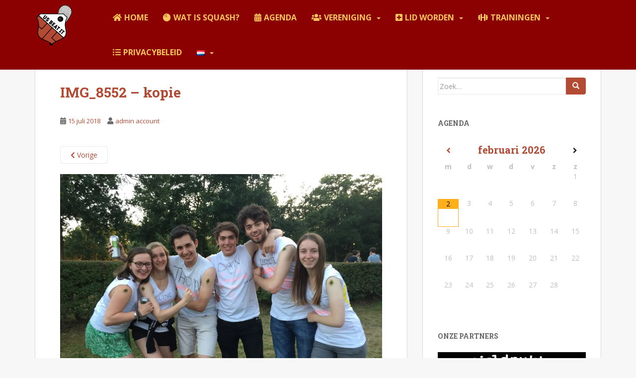

--- FILE ---
content_type: text/html; charset=UTF-8
request_url: https://www.usbeatit.nl/nl/eind-bbq-2/img_8552-kopie/
body_size: 27910
content:
<!doctype html>
<!--[if !IE]>
<html class="no-js non-ie" lang="nl-NL"> <![endif]-->
<!--[if IE 7 ]>
<html class="no-js ie7" lang="nl-NL"> <![endif]-->
<!--[if IE 8 ]>
<html class="no-js ie8" lang="nl-NL"> <![endif]-->
<!--[if IE 9 ]>
<html class="no-js ie9" lang="nl-NL"> <![endif]-->
<!--[if gt IE 9]><!-->
<html class="no-js" lang="nl-NL"> <!--<![endif]-->
<head>
<meta charset="UTF-8">
<meta name="viewport" content="width=device-width, initial-scale=1">
<meta name="theme-color" content="#b34b34">
<link rel="profile" href="https://gmpg.org/xfn/11">

<meta name='robots' content='index, follow, max-image-preview:large, max-snippet:-1, max-video-preview:-1' />

	<!-- This site is optimized with the Yoast SEO plugin v26.8 - https://yoast.com/product/yoast-seo-wordpress/ -->
	<title>IMG_8552 - kopie - US Beat It</title>
	<link rel="canonical" href="https://www.usbeatit.nl/wp-content/uploads/2018/07/IMG_8552-kopie.jpg" />
	<meta property="og:locale" content="nl_NL" />
	<meta property="og:type" content="article" />
	<meta property="og:title" content="IMG_8552 - kopie - US Beat It" />
	<meta property="og:url" content="https://www.usbeatit.nl/wp-content/uploads/2018/07/IMG_8552-kopie.jpg" />
	<meta property="og:site_name" content="US Beat It" />
	<meta property="article:publisher" content="https://www.facebook.com/usbeatit" />
	<meta property="og:image" content="https://www.usbeatit.nl/nl/eind-bbq-2/img_8552-kopie" />
	<meta property="og:image:width" content="1024" />
	<meta property="og:image:height" content="768" />
	<meta property="og:image:type" content="image/jpeg" />
	<meta name="twitter:card" content="summary_large_image" />
	<meta name="twitter:site" content="@usbeatit" />
	<script type="application/ld+json" class="yoast-schema-graph">{"@context":"https://schema.org","@graph":[{"@type":"WebPage","@id":"https://www.usbeatit.nl/wp-content/uploads/2018/07/IMG_8552-kopie.jpg","url":"https://www.usbeatit.nl/wp-content/uploads/2018/07/IMG_8552-kopie.jpg","name":"IMG_8552 - kopie - US Beat It","isPartOf":{"@id":"https://www.usbeatit.nl/nl/#website"},"primaryImageOfPage":{"@id":"https://www.usbeatit.nl/wp-content/uploads/2018/07/IMG_8552-kopie.jpg#primaryimage"},"image":{"@id":"https://www.usbeatit.nl/wp-content/uploads/2018/07/IMG_8552-kopie.jpg#primaryimage"},"thumbnailUrl":"https://i0.wp.com/www.usbeatit.nl/wp-content/uploads/2018/07/IMG_8552-kopie.jpg?fit=3264%2C2448&ssl=1","datePublished":"2018-07-15T11:28:31+00:00","breadcrumb":{"@id":"https://www.usbeatit.nl/wp-content/uploads/2018/07/IMG_8552-kopie.jpg#breadcrumb"},"inLanguage":"nl-NL","potentialAction":[{"@type":"ReadAction","target":["https://www.usbeatit.nl/wp-content/uploads/2018/07/IMG_8552-kopie.jpg"]}]},{"@type":"ImageObject","inLanguage":"nl-NL","@id":"https://www.usbeatit.nl/wp-content/uploads/2018/07/IMG_8552-kopie.jpg#primaryimage","url":"https://i0.wp.com/www.usbeatit.nl/wp-content/uploads/2018/07/IMG_8552-kopie.jpg?fit=3264%2C2448&ssl=1","contentUrl":"https://i0.wp.com/www.usbeatit.nl/wp-content/uploads/2018/07/IMG_8552-kopie.jpg?fit=3264%2C2448&ssl=1"},{"@type":"BreadcrumbList","@id":"https://www.usbeatit.nl/wp-content/uploads/2018/07/IMG_8552-kopie.jpg#breadcrumb","itemListElement":[{"@type":"ListItem","position":1,"name":"Home","item":"https://www.usbeatit.nl/nl/"},{"@type":"ListItem","position":2,"name":"Eind BBQ","item":"https://www.usbeatit.nl/nl/eind-bbq-2/"},{"@type":"ListItem","position":3,"name":"IMG_8552 &#8211; kopie"}]},{"@type":"WebSite","@id":"https://www.usbeatit.nl/nl/#website","url":"https://www.usbeatit.nl/nl/","name":"US Beat It","description":"Studentensquashvereniging Utrecht","potentialAction":[{"@type":"SearchAction","target":{"@type":"EntryPoint","urlTemplate":"https://www.usbeatit.nl/nl/?s={search_term_string}"},"query-input":{"@type":"PropertyValueSpecification","valueRequired":true,"valueName":"search_term_string"}}],"inLanguage":"nl-NL"}]}</script>
	<!-- / Yoast SEO plugin. -->


<link rel='dns-prefetch' href='//stats.wp.com' />
<link rel='dns-prefetch' href='//fonts.googleapis.com' />
<link rel='dns-prefetch' href='//use.fontawesome.com' />
<link rel='preconnect' href='//i0.wp.com' />
<link rel='preconnect' href='//c0.wp.com' />
<link rel="alternate" type="application/rss+xml" title="US Beat It &raquo; feed" href="https://www.usbeatit.nl/nl/feed/" />
<link rel="alternate" type="application/rss+xml" title="US Beat It &raquo; reacties feed" href="https://www.usbeatit.nl/nl/comments/feed/" />
<link rel="alternate" title="oEmbed (JSON)" type="application/json+oembed" href="https://www.usbeatit.nl/wp-json/oembed/1.0/embed?url=https%3A%2F%2Fwww.usbeatit.nl%2Fnl%2Feind-bbq-2%2Fimg_8552-kopie%2F&#038;lang=nl" />
<link rel="alternate" title="oEmbed (XML)" type="text/xml+oembed" href="https://www.usbeatit.nl/wp-json/oembed/1.0/embed?url=https%3A%2F%2Fwww.usbeatit.nl%2Fnl%2Feind-bbq-2%2Fimg_8552-kopie%2F&#038;format=xml&#038;lang=nl" />
<style id='wp-img-auto-sizes-contain-inline-css' type='text/css'>
img:is([sizes=auto i],[sizes^="auto," i]){contain-intrinsic-size:3000px 1500px}
/*# sourceURL=wp-img-auto-sizes-contain-inline-css */
</style>
<link rel='stylesheet' id='sbi_styles-css' href='https://www.usbeatit.nl/wp-content/plugins/instagram-feed/css/sbi-styles.min.css?ver=6.10.0' type='text/css' media='all' />
<style id='wp-emoji-styles-inline-css' type='text/css'>

	img.wp-smiley, img.emoji {
		display: inline !important;
		border: none !important;
		box-shadow: none !important;
		height: 1em !important;
		width: 1em !important;
		margin: 0 0.07em !important;
		vertical-align: -0.1em !important;
		background: none !important;
		padding: 0 !important;
	}
/*# sourceURL=wp-emoji-styles-inline-css */
</style>
<link rel='stylesheet' id='wp-block-library-css' href='https://c0.wp.com/c/6.9/wp-includes/css/dist/block-library/style.min.css' type='text/css' media='all' />
<style id='wp-block-group-inline-css' type='text/css'>
.wp-block-group{box-sizing:border-box}:where(.wp-block-group.wp-block-group-is-layout-constrained){position:relative}
/*# sourceURL=https://c0.wp.com/c/6.9/wp-includes/blocks/group/style.min.css */
</style>
<style id='wp-block-paragraph-inline-css' type='text/css'>
.is-small-text{font-size:.875em}.is-regular-text{font-size:1em}.is-large-text{font-size:2.25em}.is-larger-text{font-size:3em}.has-drop-cap:not(:focus):first-letter{float:left;font-size:8.4em;font-style:normal;font-weight:100;line-height:.68;margin:.05em .1em 0 0;text-transform:uppercase}body.rtl .has-drop-cap:not(:focus):first-letter{float:none;margin-left:.1em}p.has-drop-cap.has-background{overflow:hidden}:root :where(p.has-background){padding:1.25em 2.375em}:where(p.has-text-color:not(.has-link-color)) a{color:inherit}p.has-text-align-left[style*="writing-mode:vertical-lr"],p.has-text-align-right[style*="writing-mode:vertical-rl"]{rotate:180deg}
/*# sourceURL=https://c0.wp.com/c/6.9/wp-includes/blocks/paragraph/style.min.css */
</style>
<style id='global-styles-inline-css' type='text/css'>
:root{--wp--preset--aspect-ratio--square: 1;--wp--preset--aspect-ratio--4-3: 4/3;--wp--preset--aspect-ratio--3-4: 3/4;--wp--preset--aspect-ratio--3-2: 3/2;--wp--preset--aspect-ratio--2-3: 2/3;--wp--preset--aspect-ratio--16-9: 16/9;--wp--preset--aspect-ratio--9-16: 9/16;--wp--preset--color--black: #000000;--wp--preset--color--cyan-bluish-gray: #abb8c3;--wp--preset--color--white: #ffffff;--wp--preset--color--pale-pink: #f78da7;--wp--preset--color--vivid-red: #cf2e2e;--wp--preset--color--luminous-vivid-orange: #ff6900;--wp--preset--color--luminous-vivid-amber: #fcb900;--wp--preset--color--light-green-cyan: #7bdcb5;--wp--preset--color--vivid-green-cyan: #00d084;--wp--preset--color--pale-cyan-blue: #8ed1fc;--wp--preset--color--vivid-cyan-blue: #0693e3;--wp--preset--color--vivid-purple: #9b51e0;--wp--preset--gradient--vivid-cyan-blue-to-vivid-purple: linear-gradient(135deg,rgb(6,147,227) 0%,rgb(155,81,224) 100%);--wp--preset--gradient--light-green-cyan-to-vivid-green-cyan: linear-gradient(135deg,rgb(122,220,180) 0%,rgb(0,208,130) 100%);--wp--preset--gradient--luminous-vivid-amber-to-luminous-vivid-orange: linear-gradient(135deg,rgb(252,185,0) 0%,rgb(255,105,0) 100%);--wp--preset--gradient--luminous-vivid-orange-to-vivid-red: linear-gradient(135deg,rgb(255,105,0) 0%,rgb(207,46,46) 100%);--wp--preset--gradient--very-light-gray-to-cyan-bluish-gray: linear-gradient(135deg,rgb(238,238,238) 0%,rgb(169,184,195) 100%);--wp--preset--gradient--cool-to-warm-spectrum: linear-gradient(135deg,rgb(74,234,220) 0%,rgb(151,120,209) 20%,rgb(207,42,186) 40%,rgb(238,44,130) 60%,rgb(251,105,98) 80%,rgb(254,248,76) 100%);--wp--preset--gradient--blush-light-purple: linear-gradient(135deg,rgb(255,206,236) 0%,rgb(152,150,240) 100%);--wp--preset--gradient--blush-bordeaux: linear-gradient(135deg,rgb(254,205,165) 0%,rgb(254,45,45) 50%,rgb(107,0,62) 100%);--wp--preset--gradient--luminous-dusk: linear-gradient(135deg,rgb(255,203,112) 0%,rgb(199,81,192) 50%,rgb(65,88,208) 100%);--wp--preset--gradient--pale-ocean: linear-gradient(135deg,rgb(255,245,203) 0%,rgb(182,227,212) 50%,rgb(51,167,181) 100%);--wp--preset--gradient--electric-grass: linear-gradient(135deg,rgb(202,248,128) 0%,rgb(113,206,126) 100%);--wp--preset--gradient--midnight: linear-gradient(135deg,rgb(2,3,129) 0%,rgb(40,116,252) 100%);--wp--preset--font-size--small: 13px;--wp--preset--font-size--medium: 20px;--wp--preset--font-size--large: 36px;--wp--preset--font-size--x-large: 42px;--wp--preset--spacing--20: 0.44rem;--wp--preset--spacing--30: 0.67rem;--wp--preset--spacing--40: 1rem;--wp--preset--spacing--50: 1.5rem;--wp--preset--spacing--60: 2.25rem;--wp--preset--spacing--70: 3.38rem;--wp--preset--spacing--80: 5.06rem;--wp--preset--shadow--natural: 6px 6px 9px rgba(0, 0, 0, 0.2);--wp--preset--shadow--deep: 12px 12px 50px rgba(0, 0, 0, 0.4);--wp--preset--shadow--sharp: 6px 6px 0px rgba(0, 0, 0, 0.2);--wp--preset--shadow--outlined: 6px 6px 0px -3px rgb(255, 255, 255), 6px 6px rgb(0, 0, 0);--wp--preset--shadow--crisp: 6px 6px 0px rgb(0, 0, 0);}:where(.is-layout-flex){gap: 0.5em;}:where(.is-layout-grid){gap: 0.5em;}body .is-layout-flex{display: flex;}.is-layout-flex{flex-wrap: wrap;align-items: center;}.is-layout-flex > :is(*, div){margin: 0;}body .is-layout-grid{display: grid;}.is-layout-grid > :is(*, div){margin: 0;}:where(.wp-block-columns.is-layout-flex){gap: 2em;}:where(.wp-block-columns.is-layout-grid){gap: 2em;}:where(.wp-block-post-template.is-layout-flex){gap: 1.25em;}:where(.wp-block-post-template.is-layout-grid){gap: 1.25em;}.has-black-color{color: var(--wp--preset--color--black) !important;}.has-cyan-bluish-gray-color{color: var(--wp--preset--color--cyan-bluish-gray) !important;}.has-white-color{color: var(--wp--preset--color--white) !important;}.has-pale-pink-color{color: var(--wp--preset--color--pale-pink) !important;}.has-vivid-red-color{color: var(--wp--preset--color--vivid-red) !important;}.has-luminous-vivid-orange-color{color: var(--wp--preset--color--luminous-vivid-orange) !important;}.has-luminous-vivid-amber-color{color: var(--wp--preset--color--luminous-vivid-amber) !important;}.has-light-green-cyan-color{color: var(--wp--preset--color--light-green-cyan) !important;}.has-vivid-green-cyan-color{color: var(--wp--preset--color--vivid-green-cyan) !important;}.has-pale-cyan-blue-color{color: var(--wp--preset--color--pale-cyan-blue) !important;}.has-vivid-cyan-blue-color{color: var(--wp--preset--color--vivid-cyan-blue) !important;}.has-vivid-purple-color{color: var(--wp--preset--color--vivid-purple) !important;}.has-black-background-color{background-color: var(--wp--preset--color--black) !important;}.has-cyan-bluish-gray-background-color{background-color: var(--wp--preset--color--cyan-bluish-gray) !important;}.has-white-background-color{background-color: var(--wp--preset--color--white) !important;}.has-pale-pink-background-color{background-color: var(--wp--preset--color--pale-pink) !important;}.has-vivid-red-background-color{background-color: var(--wp--preset--color--vivid-red) !important;}.has-luminous-vivid-orange-background-color{background-color: var(--wp--preset--color--luminous-vivid-orange) !important;}.has-luminous-vivid-amber-background-color{background-color: var(--wp--preset--color--luminous-vivid-amber) !important;}.has-light-green-cyan-background-color{background-color: var(--wp--preset--color--light-green-cyan) !important;}.has-vivid-green-cyan-background-color{background-color: var(--wp--preset--color--vivid-green-cyan) !important;}.has-pale-cyan-blue-background-color{background-color: var(--wp--preset--color--pale-cyan-blue) !important;}.has-vivid-cyan-blue-background-color{background-color: var(--wp--preset--color--vivid-cyan-blue) !important;}.has-vivid-purple-background-color{background-color: var(--wp--preset--color--vivid-purple) !important;}.has-black-border-color{border-color: var(--wp--preset--color--black) !important;}.has-cyan-bluish-gray-border-color{border-color: var(--wp--preset--color--cyan-bluish-gray) !important;}.has-white-border-color{border-color: var(--wp--preset--color--white) !important;}.has-pale-pink-border-color{border-color: var(--wp--preset--color--pale-pink) !important;}.has-vivid-red-border-color{border-color: var(--wp--preset--color--vivid-red) !important;}.has-luminous-vivid-orange-border-color{border-color: var(--wp--preset--color--luminous-vivid-orange) !important;}.has-luminous-vivid-amber-border-color{border-color: var(--wp--preset--color--luminous-vivid-amber) !important;}.has-light-green-cyan-border-color{border-color: var(--wp--preset--color--light-green-cyan) !important;}.has-vivid-green-cyan-border-color{border-color: var(--wp--preset--color--vivid-green-cyan) !important;}.has-pale-cyan-blue-border-color{border-color: var(--wp--preset--color--pale-cyan-blue) !important;}.has-vivid-cyan-blue-border-color{border-color: var(--wp--preset--color--vivid-cyan-blue) !important;}.has-vivid-purple-border-color{border-color: var(--wp--preset--color--vivid-purple) !important;}.has-vivid-cyan-blue-to-vivid-purple-gradient-background{background: var(--wp--preset--gradient--vivid-cyan-blue-to-vivid-purple) !important;}.has-light-green-cyan-to-vivid-green-cyan-gradient-background{background: var(--wp--preset--gradient--light-green-cyan-to-vivid-green-cyan) !important;}.has-luminous-vivid-amber-to-luminous-vivid-orange-gradient-background{background: var(--wp--preset--gradient--luminous-vivid-amber-to-luminous-vivid-orange) !important;}.has-luminous-vivid-orange-to-vivid-red-gradient-background{background: var(--wp--preset--gradient--luminous-vivid-orange-to-vivid-red) !important;}.has-very-light-gray-to-cyan-bluish-gray-gradient-background{background: var(--wp--preset--gradient--very-light-gray-to-cyan-bluish-gray) !important;}.has-cool-to-warm-spectrum-gradient-background{background: var(--wp--preset--gradient--cool-to-warm-spectrum) !important;}.has-blush-light-purple-gradient-background{background: var(--wp--preset--gradient--blush-light-purple) !important;}.has-blush-bordeaux-gradient-background{background: var(--wp--preset--gradient--blush-bordeaux) !important;}.has-luminous-dusk-gradient-background{background: var(--wp--preset--gradient--luminous-dusk) !important;}.has-pale-ocean-gradient-background{background: var(--wp--preset--gradient--pale-ocean) !important;}.has-electric-grass-gradient-background{background: var(--wp--preset--gradient--electric-grass) !important;}.has-midnight-gradient-background{background: var(--wp--preset--gradient--midnight) !important;}.has-small-font-size{font-size: var(--wp--preset--font-size--small) !important;}.has-medium-font-size{font-size: var(--wp--preset--font-size--medium) !important;}.has-large-font-size{font-size: var(--wp--preset--font-size--large) !important;}.has-x-large-font-size{font-size: var(--wp--preset--font-size--x-large) !important;}
/*# sourceURL=global-styles-inline-css */
</style>

<style id='classic-theme-styles-inline-css' type='text/css'>
/*! This file is auto-generated */
.wp-block-button__link{color:#fff;background-color:#32373c;border-radius:9999px;box-shadow:none;text-decoration:none;padding:calc(.667em + 2px) calc(1.333em + 2px);font-size:1.125em}.wp-block-file__button{background:#32373c;color:#fff;text-decoration:none}
/*# sourceURL=/wp-includes/css/classic-themes.min.css */
</style>
<style id='font-awesome-svg-styles-default-inline-css' type='text/css'>
.svg-inline--fa {
  display: inline-block;
  height: 1em;
  overflow: visible;
  vertical-align: -.125em;
}
/*# sourceURL=font-awesome-svg-styles-default-inline-css */
</style>
<link rel='stylesheet' id='font-awesome-svg-styles-css' href='https://www.usbeatit.nl/wp-content/uploads/font-awesome/v5.15.4/css/svg-with-js.css' type='text/css' media='all' />
<style id='font-awesome-svg-styles-inline-css' type='text/css'>
   .wp-block-font-awesome-icon svg::before,
   .wp-rich-text-font-awesome-icon svg::before {content: unset;}
/*# sourceURL=font-awesome-svg-styles-inline-css */
</style>
<link rel='stylesheet' id='advanced-page-visit-counter-css' href='https://www.usbeatit.nl/wp-content/plugins/advanced-page-visit-counter/public/css/advanced-page-visit-counter-public.css?ver=9.1.1' type='text/css' media='all' />
<link rel='stylesheet' id='cpsh-shortcodes-css' href='https://www.usbeatit.nl/wp-content/plugins/column-shortcodes//assets/css/shortcodes.css?ver=1.0.1' type='text/css' media='all' />
<link rel='stylesheet' id='bodhi-svgs-attachment-css' href='https://www.usbeatit.nl/wp-content/plugins/svg-support/css/svgs-attachment.css' type='text/css' media='all' />
<link rel='stylesheet' id='sparkling-bootstrap-css' href='https://www.usbeatit.nl/wp-content/themes/sparkling/assets/css/bootstrap.min.css?ver=6.9' type='text/css' media='all' />
<link rel='stylesheet' id='sparkling-icons-css' href='https://www.usbeatit.nl/wp-content/themes/sparkling/assets/css/fontawesome-all.min.css?ver=5.1.1.' type='text/css' media='all' />
<link rel='stylesheet' id='sparkling-fonts-css' href='//fonts.googleapis.com/css?family=Open+Sans%3A400italic%2C400%2C600%2C700%7CRoboto+Slab%3A400%2C300%2C700&#038;ver=6.9' type='text/css' media='all' />
<link rel='stylesheet' id='sparkling-style-css' href='https://www.usbeatit.nl/wp-content/themes/sparkling/style.css?ver=2.4.2' type='text/css' media='all' />
<link rel='stylesheet' id='font-awesome-official-css' href='https://use.fontawesome.com/releases/v5.15.4/css/all.css' type='text/css' media='all' integrity="sha384-DyZ88mC6Up2uqS4h/KRgHuoeGwBcD4Ng9SiP4dIRy0EXTlnuz47vAwmeGwVChigm" crossorigin="anonymous" />
<style id='jetpack_facebook_likebox-inline-css' type='text/css'>
.widget_facebook_likebox {
	overflow: hidden;
}

/*# sourceURL=https://www.usbeatit.nl/wp-content/plugins/jetpack/modules/widgets/facebook-likebox/style.css */
</style>
<link rel='stylesheet' id='tablepress-default-css' href='https://www.usbeatit.nl/wp-content/tablepress-combined.min.css?ver=195' type='text/css' media='all' />
<link rel='stylesheet' id='simcal-qtip-css' href='https://www.usbeatit.nl/wp-content/plugins/google-calendar-events/assets/generated/vendor/jquery.qtip.min.css?ver=3.6.2' type='text/css' media='all' />
<link rel='stylesheet' id='simcal-default-calendar-grid-css' href='https://www.usbeatit.nl/wp-content/plugins/google-calendar-events/assets/generated/default-calendar-grid.min.css?ver=3.6.2' type='text/css' media='all' />
<link rel='stylesheet' id='simcal-default-calendar-list-css' href='https://www.usbeatit.nl/wp-content/plugins/google-calendar-events/assets/generated/default-calendar-list.min.css?ver=3.6.2' type='text/css' media='all' />
<link rel='stylesheet' id='font-awesome-official-v4shim-css' href='https://use.fontawesome.com/releases/v5.15.4/css/v4-shims.css' type='text/css' media='all' integrity="sha384-Vq76wejb3QJM4nDatBa5rUOve+9gkegsjCebvV/9fvXlGWo4HCMR4cJZjjcF6Viv" crossorigin="anonymous" />
<style id='font-awesome-official-v4shim-inline-css' type='text/css'>
@font-face {
font-family: "FontAwesome";
font-display: block;
src: url("https://use.fontawesome.com/releases/v5.15.4/webfonts/fa-brands-400.eot"),
		url("https://use.fontawesome.com/releases/v5.15.4/webfonts/fa-brands-400.eot?#iefix") format("embedded-opentype"),
		url("https://use.fontawesome.com/releases/v5.15.4/webfonts/fa-brands-400.woff2") format("woff2"),
		url("https://use.fontawesome.com/releases/v5.15.4/webfonts/fa-brands-400.woff") format("woff"),
		url("https://use.fontawesome.com/releases/v5.15.4/webfonts/fa-brands-400.ttf") format("truetype"),
		url("https://use.fontawesome.com/releases/v5.15.4/webfonts/fa-brands-400.svg#fontawesome") format("svg");
}

@font-face {
font-family: "FontAwesome";
font-display: block;
src: url("https://use.fontawesome.com/releases/v5.15.4/webfonts/fa-solid-900.eot"),
		url("https://use.fontawesome.com/releases/v5.15.4/webfonts/fa-solid-900.eot?#iefix") format("embedded-opentype"),
		url("https://use.fontawesome.com/releases/v5.15.4/webfonts/fa-solid-900.woff2") format("woff2"),
		url("https://use.fontawesome.com/releases/v5.15.4/webfonts/fa-solid-900.woff") format("woff"),
		url("https://use.fontawesome.com/releases/v5.15.4/webfonts/fa-solid-900.ttf") format("truetype"),
		url("https://use.fontawesome.com/releases/v5.15.4/webfonts/fa-solid-900.svg#fontawesome") format("svg");
}

@font-face {
font-family: "FontAwesome";
font-display: block;
src: url("https://use.fontawesome.com/releases/v5.15.4/webfonts/fa-regular-400.eot"),
		url("https://use.fontawesome.com/releases/v5.15.4/webfonts/fa-regular-400.eot?#iefix") format("embedded-opentype"),
		url("https://use.fontawesome.com/releases/v5.15.4/webfonts/fa-regular-400.woff2") format("woff2"),
		url("https://use.fontawesome.com/releases/v5.15.4/webfonts/fa-regular-400.woff") format("woff"),
		url("https://use.fontawesome.com/releases/v5.15.4/webfonts/fa-regular-400.ttf") format("truetype"),
		url("https://use.fontawesome.com/releases/v5.15.4/webfonts/fa-regular-400.svg#fontawesome") format("svg");
unicode-range: U+F004-F005,U+F007,U+F017,U+F022,U+F024,U+F02E,U+F03E,U+F044,U+F057-F059,U+F06E,U+F070,U+F075,U+F07B-F07C,U+F080,U+F086,U+F089,U+F094,U+F09D,U+F0A0,U+F0A4-F0A7,U+F0C5,U+F0C7-F0C8,U+F0E0,U+F0EB,U+F0F3,U+F0F8,U+F0FE,U+F111,U+F118-F11A,U+F11C,U+F133,U+F144,U+F146,U+F14A,U+F14D-F14E,U+F150-F152,U+F15B-F15C,U+F164-F165,U+F185-F186,U+F191-F192,U+F1AD,U+F1C1-F1C9,U+F1CD,U+F1D8,U+F1E3,U+F1EA,U+F1F6,U+F1F9,U+F20A,U+F247-F249,U+F24D,U+F254-F25B,U+F25D,U+F267,U+F271-F274,U+F279,U+F28B,U+F28D,U+F2B5-F2B6,U+F2B9,U+F2BB,U+F2BD,U+F2C1-F2C2,U+F2D0,U+F2D2,U+F2DC,U+F2ED,U+F328,U+F358-F35B,U+F3A5,U+F3D1,U+F410,U+F4AD;
}
/*# sourceURL=font-awesome-official-v4shim-inline-css */
</style>
<script type="text/javascript" src="https://www.usbeatit.nl/wp-content/plugins/svg-support/vendor/DOMPurify/DOMPurify.min.js?ver=2.5.8" id="bodhi-dompurify-library-js"></script>
<script type="text/javascript" src="https://c0.wp.com/c/6.9/wp-includes/js/jquery/jquery.min.js" id="jquery-core-js"></script>
<script type="text/javascript" src="https://c0.wp.com/c/6.9/wp-includes/js/jquery/jquery-migrate.min.js" id="jquery-migrate-js"></script>
<script type="text/javascript" src="https://www.usbeatit.nl/wp-content/plugins/advanced-page-visit-counter/public/js/advanced-page-visit-counter-public.js?ver=9.1.1" id="advanced-page-visit-counter-js"></script>
<script type="text/javascript" id="bodhi_svg_inline-js-extra">
/* <![CDATA[ */
var svgSettings = {"skipNested":""};
//# sourceURL=bodhi_svg_inline-js-extra
/* ]]> */
</script>
<script type="text/javascript" src="https://www.usbeatit.nl/wp-content/plugins/svg-support/js/min/svgs-inline-min.js" id="bodhi_svg_inline-js"></script>
<script type="text/javascript" id="bodhi_svg_inline-js-after">
/* <![CDATA[ */
cssTarget={"Bodhi":"img.style-svg","ForceInlineSVG":"style-svg"};ForceInlineSVGActive="false";frontSanitizationEnabled="on";
//# sourceURL=bodhi_svg_inline-js-after
/* ]]> */
</script>
<script type="text/javascript" src="https://www.usbeatit.nl/wp-content/themes/sparkling/assets/js/vendor/bootstrap.min.js?ver=6.9" id="sparkling-bootstrapjs-js"></script>
<script type="text/javascript" src="https://www.usbeatit.nl/wp-content/themes/sparkling/assets/js/functions.js?ver=20180503" id="sparkling-functions-js"></script>
<link rel="https://api.w.org/" href="https://www.usbeatit.nl/wp-json/" /><link rel="alternate" title="JSON" type="application/json" href="https://www.usbeatit.nl/wp-json/wp/v2/media/2141" /><link rel="EditURI" type="application/rsd+xml" title="RSD" href="https://www.usbeatit.nl/xmlrpc.php?rsd" />
<meta name="generator" content="WordPress 6.9" />
<link rel='shortlink' href='https://www.usbeatit.nl/?p=2141' />
	<style>img#wpstats{display:none}</style>
		<style type="text/css">a, #infinite-handle span, #secondary .widget .post-content a, .entry-meta a {color:#b34b34}a:hover, a:focus, a:active, #secondary .widget .post-content a:hover, #secondary .widget .post-content a:focus, .woocommerce nav.woocommerce-pagination ul li a:focus, .woocommerce nav.woocommerce-pagination ul li a:hover, .woocommerce nav.woocommerce-pagination ul li span.current, #secondary .widget a:hover, #secondary .widget a:focus {color: #b76031;}.btn-default, .label-default, .flex-caption h2, .btn.btn-default.read-more,button,
              .navigation .wp-pagenavi-pagination span.current,.navigation .wp-pagenavi-pagination a:hover,
              .woocommerce a.button, .woocommerce button.button,
              .woocommerce input.button, .woocommerce #respond input#submit.alt,
              .woocommerce a.button, .woocommerce button.button,
              .woocommerce a.button.alt, .woocommerce button.button.alt, .woocommerce input.button.alt { background-color: #b34b34; border-color: #b34b34;}.site-main [class*="navigation"] a, .more-link, .pagination>li>a, .pagination>li>span, .cfa-button { color: #b34b34}.cfa-button {border-color: #b34b34;}.btn-default:hover, .btn-default:focus,.label-default[href]:hover, .label-default[href]:focus, .tagcloud a:hover, .tagcloud a:focus, button, .main-content [class*="navigation"] a:hover, .main-content [class*="navigation"] a:focus, #infinite-handle span:hover, #infinite-handle span:focus-within, .btn.btn-default.read-more:hover, .btn.btn-default.read-more:focus, .btn-default:hover, .btn-default:focus, .scroll-to-top:hover, .scroll-to-top:focus, .btn-default:active, .btn-default.active, .site-main [class*="navigation"] a:hover, .site-main [class*="navigation"] a:focus, .more-link:hover, .more-link:focus, #image-navigation .nav-previous a:hover, #image-navigation .nav-previous a:focus, #image-navigation .nav-next a:hover, #image-navigation .nav-next a:focus, .cfa-button:hover, .cfa-button:focus, .woocommerce a.button:hover, .woocommerce a.button:focus, .woocommerce button.button:hover, .woocommerce button.button:focus, .woocommerce input.button:hover, .woocommerce input.button:focus, .woocommerce #respond input#submit.alt:hover, .woocommerce #respond input#submit.alt:focus, .woocommerce a.button:hover, .woocommerce a.button:focus, .woocommerce button.button:hover, .woocommerce button.button:focus, .woocommerce input.button:hover, .woocommerce input.button:focus, .woocommerce a.button.alt:hover, .woocommerce a.button.alt:focus, .woocommerce button.button.alt:hover, .woocommerce button.button.alt:focus, .woocommerce input.button.alt:hover, .woocommerce input.button.alt:focus, a:hover .flex-caption h2 { background-color: #b76031; border-color: #b76031; }.pagination>li>a:focus, .pagination>li>a:hover, .pagination>li>span:focus-within, .pagination>li>span:hover {color: #b76031;}.cfa { background-color: #000000; } .cfa-button:hover a {color: #000000;}h1, h2, h3, h4, h5, h6, .h1, .h2, .h3, .h4, .h5, .h6, .entry-title, .entry-title a {color: #b34b34;}.navbar.navbar-default, .navbar-default .navbar-nav .open .dropdown-menu > li > a {background-color: #b34b34;}.navbar-default .navbar-nav > li > a, .navbar-default .navbar-nav.sparkling-mobile-menu > li:hover > a, .navbar-default .navbar-nav.sparkling-mobile-menu > li:hover > .caret, .navbar-default .navbar-nav > li, .navbar-default .navbar-nav > .open > a, .navbar-default .navbar-nav > .open > a:hover, .navbar-default .navbar-nav > .open > a:focus { color: #ffc659;}@media (max-width: 767px){ .navbar-default .navbar-nav > li:hover > a, .navbar-default .navbar-nav > li:hover > .caret{ color: #ffc659!important ;} }.navbar-default .navbar-nav > li:hover > a, .navbar-default .navbar-nav > li:focus-within > a, .navbar-nav > li:hover > .caret, .navbar-nav > li:focus-within > .caret, .navbar-default .navbar-nav.sparkling-mobile-menu > li.open > a, .navbar-default .navbar-nav.sparkling-mobile-menu > li.open > .caret, .navbar-default .navbar-nav > li:hover, .navbar-default .navbar-nav > li:focus-within, .navbar-default .navbar-nav > .active > a, .navbar-default .navbar-nav > .active > .caret, .navbar-default .navbar-nav > .active > a:hover, .navbar-default .navbar-nav > .active > a:focus, .navbar-default .navbar-nav > li > a:hover, .navbar-default .navbar-nav > li > a:focus, .navbar-default .navbar-nav > .open > a, .navbar-default .navbar-nav > .open > a:hover, .navbar-default .navbar-nav > .open > a:focus {color: #aaaaaa;}@media (max-width: 767px){ .navbar-default .navbar-nav > li.open > a, .navbar-default .navbar-nav > li.open > .caret { color: #aaaaaa !important; } }.dropdown-menu {background-color: #b34b34;}.navbar-default .navbar-nav .open .dropdown-menu > li > a, .dropdown-menu > li > a, .dropdown-menu > li > .caret { color: #ffc659;}.navbar-default .navbar-nav .dropdown-menu > li:hover, .navbar-default .navbar-nav .dropdown-menu > li:focus-within, .dropdown-menu > .active {background-color: #b34b34;}@media (max-width: 767px) {.navbar-default .navbar-nav .dropdown-menu > li:hover, .navbar-default .navbar-nav .dropdown-menu > li:focus, .dropdown-menu > .active {background: transparent;} }.dropdown-menu>.active>a, .dropdown-menu>.active>a:focus, .dropdown-menu>.active>a:hover, .dropdown-menu>.active>.caret, .dropdown-menu>li>a:focus, .dropdown-menu>li>a:hover, .dropdown-menu>li:hover>a, .dropdown-menu>li:hover>.caret {color:#ffffff;}@media (max-width: 767px) {.navbar-default .navbar-nav .open .dropdown-menu > .active > a, .navbar-default .navbar-nav .dropdown-menu > li.active > .caret, .navbar-default .navbar-nav .dropdown-menu > li.open > a, .navbar-default .navbar-nav li.open > a, .navbar-default .navbar-nav li.open > .caret {color:#ffffff;} }.navbar-default .navbar-nav .current-menu-ancestor a.dropdown-toggle { color: #ffffff;}#colophon {background-color: #b34b34;}#footer-area, .site-info, .site-info caption, #footer-area caption {color: #ffc659;}#footer-area {background-color: #b34b34;}.site-info a, #footer-area a {color: #ffc659;}body, .entry-content {color:#6b6b6b}.entry-content {font-family: Verdana, Geneva;}.entry-content {font-size:14px}.entry-content {font-weight:normal}</style>        <style type="text/css">
                    .navbar > .container .navbar-brand {
                color: #3d3d3d;
            }
                </style>
        <style type="text/css" id="custom-background-css">
body.custom-background { background-color: #f7f7f7; }
</style>
	<link rel="icon" href="https://www.usbeatit.nl/wp-content/uploads/2022/06/Beat_It_Logo_favIcon_final.svg" sizes="32x32" />
<link rel="icon" href="https://www.usbeatit.nl/wp-content/uploads/2022/06/Beat_It_Logo_favIcon_final.svg" sizes="192x192" />
<link rel="apple-touch-icon" href="https://www.usbeatit.nl/wp-content/uploads/2022/06/Beat_It_Logo_favIcon_final.svg" />
<meta name="msapplication-TileImage" content="https://www.usbeatit.nl/wp-content/uploads/2022/06/Beat_It_Logo_favIcon_final.svg" />
		<style type="text/css" id="wp-custom-css">
			/* COLOR TEST */
#logo {
	text-align: center;
}

#logo a img {
	height: 100px;
	position: relative;
}
.navbar.navbar-default, .navbar-default .navbar-nav .open .dropdown-menu > li > a {
	background-color: #8b0000;
}
.navbar .container {
	width: inherit !important;
}
.navbar-default .navbar-nav > li {
	font-size: 16px
}
.navbar-default .navbar-nav > li > a {
	font-size: inherit !important;
}
.site-navigation-inner {
	display: flex;
}
.dropdown-menu {
	background-color: #8b0000;
}
.navbar-header {
	width: 16% !important;
}

/* END COLOR TEST */

:root {
  --header-blue: #b34b34;
	--header-orange: #ffc559;
}

.copyright {
display: none; }

.site-header {
	position: fixed;
	top: 0;
	width: 100%;
	z-index: 2000;
}

/* 
** HEADER 
*/
@media only screen and (max-width: 768px) {
	.navbar-header {
		width: 100% !important;
	}
	#logo {
		display: block !important;
	}
	.navbar-default .navbar-toggle {
    border-color: #ddd;
    position: absolute;
    top: 0;
    right: 0;
	}
}
@media only screen and (min-width: 992px) {
	.navbar-header {
    display: flex;
    justify-content: space-between;
    width: 100%;
	}

	.collapse.navbar-collapse.navbar-ex1-collapse {
		display: flex !important;
		align-items: center;
	}
}



li#menu-item-1229 > a > span, 
li#menu-item-1567 > a > span {
	display: none !important;
}

li#menu-item-3449::before, li#menu-item-3450::before {
    font-family: "Font Awesome 5 Free";
    font-weight: 900;
    content: "\f015";
		margin-right: 5px;
}

li#menu-item-66::before,
li#menu-item-1322::before {
	    font-family: "Font Awesome 5 Free";
    font-weight: 900;
    content: "\f436";
		margin-right: 5px;
}

li#menu-item-3463::before,
li#menu-item-3462::before {
	    font-family: "Font Awesome 5 Free";
    font-weight: 900;
    content: "\f073";
		margin-right: 5px;
}

li#menu-item-3384::before,
li#menu-item-3383::before {
	    font-family: "Font Awesome 5 Free";
    font-weight: 900;
    content: "\f0c0";
		margin-right: 5px;
}

li#menu-item-3349::before,
li#menu-item-3351::before {
	    font-family: "Font Awesome 5 Free";
    font-weight: 900;
    content: "\f0fe";
		margin-right: 5px;
}

li#menu-item-51::before,
li#menu-item-1319::before {
	    font-family: "Font Awesome 5 Free";
    font-weight: 900;
    content: "\f44b";
		margin-right: 5px;
}

li#menu-item-2082::before,
li#menu-item-2873::before {
	    font-family: "Font Awesome 5 Free";
    font-weight: 900;
    content: "\f0ca";
		margin-right: 5px;
}

/* 
 * CALENDAR
*/
.simcal-default-calendar-dark .simcal-nav-button, .simcal-default-calendar-dark .simcal-nav-button:hover {
	color: #b34b34;
}

/* This will ensure your site looks correct
 * when the admin bar is displaying.
--------------------------------------------- */
body.admin-bar .site-header {
	top: 28px /* Make this 32px if MP6 is installed */
}

body {
  	padding-top: 0px;
		margin-top: 85px

}

ul#menu-head-menu {
	font-weight: bold;
}

ul#menu-hoofdmenu {
	font-weight: bold;
}

.simcal-default-calendar-grid .simcal-events>.simcal-event {
    color:  var(--header-blue);
}

.simcal-events-dots > b {
	color: var(--header-blue) !important
}

#secondary .widget a{
    color: var(--header-blue);
}		</style>
		
</head>

<body data-rsssl=1 class="attachment wp-singular attachment-template-default single single-attachment postid-2141 attachmentid-2141 attachment-jpeg custom-background wp-theme-sparkling group-blog">
	<a class="sr-only sr-only-focusable" href="#content">Skip to main content</a>
<div id="page" class="hfeed site">

	<header id="masthead" class="site-header" role="banner">
		<nav class="navbar navbar-default
		" role="navigation">
			<div class="container">
				<div class="row">
					<div class="site-navigation-inner col-sm-12">
						<div class="navbar-header">


														<div id="logo">
																																<a href="https://www.usbeatit.nl/nl/"><img src="https://www.usbeatit.nl/wp-content/uploads/2022/06/Beat_It_Logo2.svg"  height="" width="" alt="US Beat It"/></a>
																																</div><!-- end of #logo -->

							<button type="button" class="btn navbar-toggle" data-toggle="collapse" data-target=".navbar-ex1-collapse">
								<span class="sr-only">Toggle navigation</span>
								<span class="icon-bar"></span>
								<span class="icon-bar"></span>
								<span class="icon-bar"></span>
							</button>
						</div>



						<div class="collapse navbar-collapse navbar-ex1-collapse"><ul id="menu-hoofdmenu" class="nav navbar-nav"><li id="menu-item-3450" class="menu-item menu-item-type-custom menu-item-object-custom menu-item-3450"><a href="https://www.usbeatit.nl">Home</a></li>
<li id="menu-item-66" class="menu-item menu-item-type-post_type menu-item-object-page menu-item-66"><a href="https://www.usbeatit.nl/nl/wat-is-squash/">Wat is squash?</a></li>
<li id="menu-item-3463" class="menu-item menu-item-type-post_type menu-item-object-calendar menu-item-3463"><a href="https://www.usbeatit.nl/calendar/us-beat-it-calendar/">Agenda</a></li>
<li id="menu-item-3384" class="menu-item menu-item-type-post_type menu-item-object-page menu-item-has-children menu-item-3384 dropdown"><a href="https://www.usbeatit.nl/nl/over-ons/">Vereniging</a><span class="caret sparkling-dropdown"></span>
<ul role="menu" class=" dropdown-menu">
	<li id="menu-item-21" class="menu-item menu-item-type-post_type menu-item-object-page menu-item-21"><a href="https://www.usbeatit.nl/nl/over-ons/">Over ons</a></li>
	<li id="menu-item-2992" class="menu-item menu-item-type-post_type menu-item-object-calendar menu-item-2992"><a href="https://www.usbeatit.nl/calendar/us-beat-it-calendar/">US Beat It Calendar</a></li>
	<li id="menu-item-52" class="menu-item menu-item-type-post_type menu-item-object-page menu-item-has-children menu-item-52 dropdown"><a href="https://www.usbeatit.nl/nl/competitie/">Competitie</a><span class="caret sparkling-dropdown"></span>
	<ul role="menu" class=" dropdown-menu">
		<li id="menu-item-50" class="menu-item menu-item-type-post_type menu-item-object-page menu-item-50"><a href="https://www.usbeatit.nl/nl/ladder/">Ladder</a></li>
	</ul>
</li>
	<li id="menu-item-31" class="menu-item menu-item-type-post_type menu-item-object-page menu-item-31"><a href="https://www.usbeatit.nl/nl/bestuur/">Bestuur</a></li>
	<li id="menu-item-3056" class="menu-item menu-item-type-post_type menu-item-object-page menu-item-3056"><a href="https://www.usbeatit.nl/nl/ideeen-bus/">Ideeënbus</a></li>
	<li id="menu-item-30" class="menu-item menu-item-type-post_type menu-item-object-page menu-item-30"><a href="https://www.usbeatit.nl/nl/commissies/">Commissies</a></li>
	<li id="menu-item-63" class="menu-item menu-item-type-post_type menu-item-object-page menu-item-63"><a href="https://www.usbeatit.nl/nl/geschiedenis/">Geschiedenis</a></li>
	<li id="menu-item-70" class="menu-item menu-item-type-post_type menu-item-object-page menu-item-70"><a href="https://www.usbeatit.nl/nl/oud-besturen/">Oud-besturen</a></li>
	<li id="menu-item-62" class="menu-item menu-item-type-post_type menu-item-object-page menu-item-62"><a href="https://www.usbeatit.nl/nl/ere-leden/">Ereleden</a></li>
	<li id="menu-item-692" class="menu-item menu-item-type-post_type menu-item-object-page menu-item-692"><a href="https://www.usbeatit.nl/nl/sponsors/">Sponsors</a></li>
</ul>
</li>
<li id="menu-item-3349" class="menu-item menu-item-type-post_type menu-item-object-page menu-item-has-children menu-item-3349 dropdown"><a href="https://www.usbeatit.nl/nl/lid-worden/">Lid worden</a><span class="caret sparkling-dropdown"></span>
<ul role="menu" class=" dropdown-menu">
	<li id="menu-item-1678" class="menu-item menu-item-type-post_type menu-item-object-page menu-item-1678"><a href="https://www.usbeatit.nl/nl/lid-worden/">Lid worden</a></li>
	<li id="menu-item-3010" class="menu-item menu-item-type-post_type menu-item-object-page menu-item-3010"><a href="https://www.usbeatit.nl/nl/alumnus-worden/">Alumnus worden</a></li>
	<li id="menu-item-495" class="menu-item menu-item-type-post_type menu-item-object-page menu-item-495"><a href="https://www.usbeatit.nl/nl/contact-informatie/">Contactinformatie</a></li>
</ul>
</li>
<li id="menu-item-51" class="menu-item menu-item-type-post_type menu-item-object-page menu-item-has-children menu-item-51 dropdown"><a href="https://www.usbeatit.nl/nl/training/">Trainingen</a><span class="caret sparkling-dropdown"></span>
<ul role="menu" class=" dropdown-menu">
	<li id="menu-item-3382" class="menu-item menu-item-type-post_type menu-item-object-page menu-item-3382"><a href="https://www.usbeatit.nl/nl/training/">Informatie</a></li>
	<li id="menu-item-286" class="menu-item menu-item-type-post_type menu-item-object-page menu-item-286"><a href="https://www.usbeatit.nl/nl/training/inschrijven/">Inschrijven</a></li>
</ul>
</li>
<li id="menu-item-2082" class="menu-item menu-item-type-post_type menu-item-object-page menu-item-privacy-policy menu-item-2082"><a href="https://www.usbeatit.nl/nl/privacy-beleid/">Privacybeleid</a></li>
<li id="menu-item-1567" class="pll-parent-menu-item menu-item menu-item-type-custom menu-item-object-custom current-menu-parent menu-item-has-children menu-item-1567 dropdown"><a href="#pll_switcher"><img src="[data-uri]" alt="" width="16" height="11" style="width: 16px; height: 11px;" /><span style="margin-left:0.3em;">Nederlands</span></a><span class="caret sparkling-dropdown"></span>
<ul role="menu" class=" dropdown-menu">
	<li id="menu-item-1567-nl" class="lang-item lang-item-19 lang-item-nl current-lang lang-item-first menu-item menu-item-type-custom menu-item-object-custom menu-item-1567-nl"><a href="https://www.usbeatit.nl/nl/eind-bbq-2/img_8552-kopie/" hreflang="nl-NL" lang="nl-NL"><img src="[data-uri]" alt="" width="16" height="11" style="width: 16px; height: 11px;" /><span style="margin-left:0.3em;">Nederlands</span></a></li>
	<li id="menu-item-1567-en" class="lang-item lang-item-34 lang-item-en no-translation menu-item menu-item-type-custom menu-item-object-custom menu-item-1567-en"><a href="https://www.usbeatit.nl/en/" hreflang="en-GB" lang="en-GB"><img src="[data-uri]" alt="" width="16" height="11" style="width: 16px; height: 11px;" /><span style="margin-left:0.3em;">English</span></a></li>
</ul>
</li>
</ul></div>


					</div>
				</div>
			</div>
		</nav><!-- .site-navigation -->
	</header><!-- #masthead -->

	<div id="content" class="site-content">

		<div class="top-section">
								</div>

		<div class="container main-content-area">
						<div class="row side-pull-left">
				<div class="main-content-inner col-sm-12 col-md-8">

							<div class="post-inner-content">
					<article id="post-2141" class="post-2141 attachment type-attachment status-inherit hentry">
						<header class="entry-header">
							<h1 class="entry-title">IMG_8552 &#8211; kopie</h1>

							<div class="entry-meta">
								<span class="posted-on"><i class="fa fa-calendar-alt"></i> <a href="https://www.usbeatit.nl/nl/eind-bbq-2/img_8552-kopie/" rel="bookmark"><time class="entry-date published" datetime="2018-07-15T12:28:31+01:00">15 juli 2018</time><time class="updated" datetime="2018-07-15T12:28:31+01:00">15 juli 2018</time></a></span><span class="byline"> <i class="fa fa-user"></i> <span class="author vcard"><a class="url fn n" href="https://www.usbeatit.nl/nl/author/admin/">admin account</a></span></span>							</div><!-- .entry-meta -->

							<nav role="navigation" id="image-navigation" class="navigation-image nav-links">
								<div class="nav-previous"><a href='https://www.usbeatit.nl/nl/eind-bbq-2/img_8556/'><i class="fa fa-chevron-left"></i> Vorige</a></div>
								<div class="nav-next"></div>
							</nav><!-- #image-navigation -->
						</header><!-- .entry-header -->

						<div class="entry-content">

							<div class="entry-attachment">
								<div class="attachment">
									
									<a href="https://www.usbeatit.nl/nl/eind-bbq-2/img_8439/" title="IMG_8552 &#8211; kopie" rel="attachment">
														<img width="1200" height="900" src="https://i0.wp.com/www.usbeatit.nl/wp-content/uploads/2018/07/IMG_8552-kopie.jpg?fit=1200%2C900&amp;ssl=1" class="attachment-1200x1200 size-1200x1200" alt="" decoding="async" fetchpriority="high" srcset="https://i0.wp.com/www.usbeatit.nl/wp-content/uploads/2018/07/IMG_8552-kopie.jpg?w=3264&amp;ssl=1 3264w, https://i0.wp.com/www.usbeatit.nl/wp-content/uploads/2018/07/IMG_8552-kopie.jpg?resize=300%2C225&amp;ssl=1 300w, https://i0.wp.com/www.usbeatit.nl/wp-content/uploads/2018/07/IMG_8552-kopie.jpg?resize=768%2C576&amp;ssl=1 768w, https://i0.wp.com/www.usbeatit.nl/wp-content/uploads/2018/07/IMG_8552-kopie.jpg?resize=1024%2C768&amp;ssl=1 1024w, https://i0.wp.com/www.usbeatit.nl/wp-content/uploads/2018/07/IMG_8552-kopie.jpg?w=1296&amp;ssl=1 1296w, https://i0.wp.com/www.usbeatit.nl/wp-content/uploads/2018/07/IMG_8552-kopie.jpg?w=1944&amp;ssl=1 1944w" sizes="(max-width: 1200px) 100vw, 1200px" />									</a>
								</div><!-- .attachment -->

															</div><!-- .entry-attachment -->

														
						</div><!-- .entry-content -->

						<footer class="entry-meta">
						</footer><!-- .entry-meta -->
					</article><!-- #post-2141 -->
				</div>
				
			
</div><!-- close .main-content-inner -->
<div id="secondary" class="widget-area col-sm-12 col-md-4" role="complementary">
	<div class="well">
				<aside id="search-2" class="widget widget_search">
<form role="search" method="get" class="form-search" action="https://www.usbeatit.nl/nl/">
  <div class="input-group">
	  <label class="screen-reader-text" for="s">Zoek naar:</label>
	<input type="text" class="form-control search-query" placeholder="Zoek&hellip;" value="" name="s" title="Zoeken naar:" />
	<span class="input-group-btn">
	  <button type="submit" class="btn btn-default" name="submit" id="searchsubmit" value="Zoeken"><span class="glyphicon glyphicon-search"></span></button>
	</span>
  </div>
</form>
</aside><aside id="gce_widget-2" class="widget widget_gce_widget"><h3 class="widget-title">Agenda</h3><div class="simcal-calendar simcal-default-calendar simcal-default-calendar-grid simcal-default-calendar-dark" data-calendar-id="2875" data-timezone="UTC" data-offset="0" data-week-start="1" data-calendar-start="1769990400" data-calendar-end="1769990400" data-events-first="0" data-events-last="0">
			
            <table class="simcal-calendar-grid"
                   data-event-bubble-trigger="click">
                <thead class="simcal-calendar-head">
                <tr>
					                        <th class="simcal-nav simcal-prev-wrapper" colspan="1">
                            <button class="simcal-nav-button simcal-month-nav simcal-prev" title="Vorige maand" aria-label="Vorige maand"><i class="simcal-icon-left"></i></button>
                        </th>
					                    <th colspan="5"
                        class="simcal-nav simcal-current"
                        data-calendar-current="1769990400">
						<h3> <span class="simcal-current-month">februari</span>  <span class="simcal-current-year">2026</span> </h3>                    </th>
					                        <th class="simcal-nav simcal-next-wrapper" colspan="1">
                            <button class="simcal-nav-button simcal-month-nav simcal-next" title="Volgende maand" aria-label="Volgende maand"><i class="simcal-icon-right"></i></button>
                        </th>
					                </tr>
                <tr>
					                        <th class="simcal-week-day simcal-week-day-1"
                            data-screen-small="m"
                            data-screen-medium="ma"
                            data-screen-large="maandag">ma</th>
						                        <th class="simcal-week-day simcal-week-day-2"
                            data-screen-small="d"
                            data-screen-medium="di"
                            data-screen-large="dinsdag">di</th>
						                        <th class="simcal-week-day simcal-week-day-3"
                            data-screen-small="w"
                            data-screen-medium="wo"
                            data-screen-large="woensdag">wo</th>
						                        <th class="simcal-week-day simcal-week-day-4"
                            data-screen-small="d"
                            data-screen-medium="do"
                            data-screen-large="donderdag">do</th>
						                        <th class="simcal-week-day simcal-week-day-5"
                            data-screen-small="v"
                            data-screen-medium="vr"
                            data-screen-large="vrijdag">vr</th>
						                        <th class="simcal-week-day simcal-week-day-6"
                            data-screen-small="z"
                            data-screen-medium="za"
                            data-screen-large="zaterdag">za</th>
						                            <th class="simcal-week-day simcal-week-day-0"
                                data-screen-small="z"
                                data-screen-medium="zo"
                                data-screen-large="zondag">zo</th>
							                </tr>
                </thead>

				<tbody class="simcal-month simcal-month-2">
	<tr class="simcal-week simcal-week-5"><td class="simcal-day simcal-day-void "></td>
<td class="simcal-day simcal-day-void "></td>
<td class="simcal-day simcal-day-void "></td>
<td class="simcal-day simcal-day-void "></td>
<td class="simcal-day simcal-day-void "></td>
<td class="simcal-day simcal-day-void simcal-day-void-last"></td>
<td class="simcal-day-1 simcal-weekday-0 simcal-past simcal-day" data-events-count="0">
	<div>
		<span class="simcal-day-label simcal-day-number">1</span>
		<span class="simcal-no-events"></span>
		<span class="simcal-events-dots" style="display: none;"></span>
	</div>
</td>
</tr><tr class="simcal-week simcal-week-5">
<td class="simcal-day-2 simcal-weekday-1 simcal-today simcal-present simcal-day" data-events-count="0">
	<div style="border: 1px solid #ffaf19;">
		<span class="simcal-day-label simcal-day-number" style="background-color: #ffaf19; color: #000000">2</span>
		<span class="simcal-no-events"></span>
		<span class="simcal-events-dots" style="display: none;"></span>
	</div>
</td>
<td class="simcal-day-3 simcal-weekday-2 simcal-future simcal-day" data-events-count="0">
	<div>
		<span class="simcal-day-label simcal-day-number">3</span>
		<span class="simcal-no-events"></span>
		<span class="simcal-events-dots" style="display: none;"></span>
	</div>
</td>
<td class="simcal-day-4 simcal-weekday-3 simcal-future simcal-day" data-events-count="0">
	<div>
		<span class="simcal-day-label simcal-day-number">4</span>
		<span class="simcal-no-events"></span>
		<span class="simcal-events-dots" style="display: none;"></span>
	</div>
</td>
<td class="simcal-day-5 simcal-weekday-4 simcal-future simcal-day" data-events-count="0">
	<div>
		<span class="simcal-day-label simcal-day-number">5</span>
		<span class="simcal-no-events"></span>
		<span class="simcal-events-dots" style="display: none;"></span>
	</div>
</td>
<td class="simcal-day-6 simcal-weekday-5 simcal-future simcal-day" data-events-count="0">
	<div>
		<span class="simcal-day-label simcal-day-number">6</span>
		<span class="simcal-no-events"></span>
		<span class="simcal-events-dots" style="display: none;"></span>
	</div>
</td>
<td class="simcal-day-7 simcal-weekday-6 simcal-future simcal-day" data-events-count="0">
	<div>
		<span class="simcal-day-label simcal-day-number">7</span>
		<span class="simcal-no-events"></span>
		<span class="simcal-events-dots" style="display: none;"></span>
	</div>
</td>
<td class="simcal-day-8 simcal-weekday-0 simcal-future simcal-day" data-events-count="0">
	<div>
		<span class="simcal-day-label simcal-day-number">8</span>
		<span class="simcal-no-events"></span>
		<span class="simcal-events-dots" style="display: none;"></span>
	</div>
</td>
</tr><tr class="simcal-week simcal-week-6">
<td class="simcal-day-9 simcal-weekday-1 simcal-future simcal-day" data-events-count="0">
	<div>
		<span class="simcal-day-label simcal-day-number">9</span>
		<span class="simcal-no-events"></span>
		<span class="simcal-events-dots" style="display: none;"></span>
	</div>
</td>
<td class="simcal-day-10 simcal-weekday-2 simcal-future simcal-day" data-events-count="0">
	<div>
		<span class="simcal-day-label simcal-day-number">10</span>
		<span class="simcal-no-events"></span>
		<span class="simcal-events-dots" style="display: none;"></span>
	</div>
</td>
<td class="simcal-day-11 simcal-weekday-3 simcal-future simcal-day" data-events-count="0">
	<div>
		<span class="simcal-day-label simcal-day-number">11</span>
		<span class="simcal-no-events"></span>
		<span class="simcal-events-dots" style="display: none;"></span>
	</div>
</td>
<td class="simcal-day-12 simcal-weekday-4 simcal-future simcal-day" data-events-count="0">
	<div>
		<span class="simcal-day-label simcal-day-number">12</span>
		<span class="simcal-no-events"></span>
		<span class="simcal-events-dots" style="display: none;"></span>
	</div>
</td>
<td class="simcal-day-13 simcal-weekday-5 simcal-future simcal-day" data-events-count="0">
	<div>
		<span class="simcal-day-label simcal-day-number">13</span>
		<span class="simcal-no-events"></span>
		<span class="simcal-events-dots" style="display: none;"></span>
	</div>
</td>
<td class="simcal-day-14 simcal-weekday-6 simcal-future simcal-day" data-events-count="0">
	<div>
		<span class="simcal-day-label simcal-day-number">14</span>
		<span class="simcal-no-events"></span>
		<span class="simcal-events-dots" style="display: none;"></span>
	</div>
</td>
<td class="simcal-day-15 simcal-weekday-0 simcal-future simcal-day" data-events-count="0">
	<div>
		<span class="simcal-day-label simcal-day-number">15</span>
		<span class="simcal-no-events"></span>
		<span class="simcal-events-dots" style="display: none;"></span>
	</div>
</td>
</tr><tr class="simcal-week simcal-week-7">
<td class="simcal-day-16 simcal-weekday-1 simcal-future simcal-day" data-events-count="0">
	<div>
		<span class="simcal-day-label simcal-day-number">16</span>
		<span class="simcal-no-events"></span>
		<span class="simcal-events-dots" style="display: none;"></span>
	</div>
</td>
<td class="simcal-day-17 simcal-weekday-2 simcal-future simcal-day" data-events-count="0">
	<div>
		<span class="simcal-day-label simcal-day-number">17</span>
		<span class="simcal-no-events"></span>
		<span class="simcal-events-dots" style="display: none;"></span>
	</div>
</td>
<td class="simcal-day-18 simcal-weekday-3 simcal-future simcal-day" data-events-count="0">
	<div>
		<span class="simcal-day-label simcal-day-number">18</span>
		<span class="simcal-no-events"></span>
		<span class="simcal-events-dots" style="display: none;"></span>
	</div>
</td>
<td class="simcal-day-19 simcal-weekday-4 simcal-future simcal-day" data-events-count="0">
	<div>
		<span class="simcal-day-label simcal-day-number">19</span>
		<span class="simcal-no-events"></span>
		<span class="simcal-events-dots" style="display: none;"></span>
	</div>
</td>
<td class="simcal-day-20 simcal-weekday-5 simcal-future simcal-day" data-events-count="0">
	<div>
		<span class="simcal-day-label simcal-day-number">20</span>
		<span class="simcal-no-events"></span>
		<span class="simcal-events-dots" style="display: none;"></span>
	</div>
</td>
<td class="simcal-day-21 simcal-weekday-6 simcal-future simcal-day" data-events-count="0">
	<div>
		<span class="simcal-day-label simcal-day-number">21</span>
		<span class="simcal-no-events"></span>
		<span class="simcal-events-dots" style="display: none;"></span>
	</div>
</td>
<td class="simcal-day-22 simcal-weekday-0 simcal-future simcal-day" data-events-count="0">
	<div>
		<span class="simcal-day-label simcal-day-number">22</span>
		<span class="simcal-no-events"></span>
		<span class="simcal-events-dots" style="display: none;"></span>
	</div>
</td>
</tr><tr class="simcal-week simcal-week-8">
<td class="simcal-day-23 simcal-weekday-1 simcal-future simcal-day" data-events-count="0">
	<div>
		<span class="simcal-day-label simcal-day-number">23</span>
		<span class="simcal-no-events"></span>
		<span class="simcal-events-dots" style="display: none;"></span>
	</div>
</td>
<td class="simcal-day-24 simcal-weekday-2 simcal-future simcal-day" data-events-count="0">
	<div>
		<span class="simcal-day-label simcal-day-number">24</span>
		<span class="simcal-no-events"></span>
		<span class="simcal-events-dots" style="display: none;"></span>
	</div>
</td>
<td class="simcal-day-25 simcal-weekday-3 simcal-future simcal-day" data-events-count="0">
	<div>
		<span class="simcal-day-label simcal-day-number">25</span>
		<span class="simcal-no-events"></span>
		<span class="simcal-events-dots" style="display: none;"></span>
	</div>
</td>
<td class="simcal-day-26 simcal-weekday-4 simcal-future simcal-day" data-events-count="0">
	<div>
		<span class="simcal-day-label simcal-day-number">26</span>
		<span class="simcal-no-events"></span>
		<span class="simcal-events-dots" style="display: none;"></span>
	</div>
</td>
<td class="simcal-day-27 simcal-weekday-5 simcal-future simcal-day" data-events-count="0">
	<div>
		<span class="simcal-day-label simcal-day-number">27</span>
		<span class="simcal-no-events"></span>
		<span class="simcal-events-dots" style="display: none;"></span>
	</div>
</td>
<td class="simcal-day-28 simcal-weekday-6 simcal-future simcal-day" data-events-count="0">
	<div>
		<span class="simcal-day-label simcal-day-number">28</span>
		<span class="simcal-no-events"></span>
		<span class="simcal-events-dots" style="display: none;"></span>
	</div>
</td>
<td class="simcal-day simcal-day-void simcal-day-void-last"></td>
	</tr>
</tbody>
	 			
            </table>

			</div></aside><aside id="text-2" class="widget widget_text"><h3 class="widget-title">Onze Partners</h3>			<div class="textwidget"><p><a href="https://www.utrecht-promotions.nl/"><img loading="lazy" decoding="async" data-recalc-dims="1" class="alignnone wp-image-2575 size-medium" src="https://i0.wp.com/www.usbeatit.nl/wp-content/uploads/2020/02/Utrecht-promotions.png?resize=300%2C151&#038;ssl=1" alt="" width="300" height="151" srcset="https://i0.wp.com/www.usbeatit.nl/wp-content/uploads/2020/02/Utrecht-promotions.png?w=943&amp;ssl=1 943w, https://i0.wp.com/www.usbeatit.nl/wp-content/uploads/2020/02/Utrecht-promotions.png?resize=300%2C151&amp;ssl=1 300w, https://i0.wp.com/www.usbeatit.nl/wp-content/uploads/2020/02/Utrecht-promotions.png?resize=768%2C386&amp;ssl=1 768w" sizes="auto, (max-width: 300px) 100vw, 300px" /></a></p>
<p>&nbsp;</p>
<p>Wilt u hier adverteren?<br />
Neem dan contact op met bestuur@usbeatit.nl</p>
</div>
		</aside><aside id="block-23" class="widget widget_block"><p>
<div id="sb_instagram"  class="sbi sbi_mob_col_1 sbi_tab_col_2 sbi_col_3 sbi_width_resp sbi_palette_light" style="padding-bottom: 4px;"	 data-feedid="*1"  data-res="auto" data-cols="3" data-colsmobile="1" data-colstablet="2" data-num="3" data-nummobile="20" data-item-padding="2"	 data-shortcode-atts="{&quot;feed&quot;:&quot;1&quot;}"  data-postid="2141" data-locatornonce="f62bd17725" data-imageaspectratio="1:1" data-sbi-flags="favorLocal">
	
	<div id="sbi_images"  style="gap: 4px;">
		<div class="sbi_item sbi_type_carousel sbi_new sbi_transition"
	id="sbi_17972736191654228" data-date="1731590209">
	<div class="sbi_photo_wrap">
		<a class="sbi_photo" href="https://www.instagram.com/p/DCWmdM-oEcc/" target="_blank" rel="noopener nofollow"
			data-full-res="https://scontent-cph2-1.cdninstagram.com/v/t51.29350-15/466864844_696979049575780_9131309641798870848_n.webp?stp=dst-jpg_tt6&#038;_nc_cat=108&#038;ccb=1-7&#038;_nc_sid=18de74&#038;_nc_ohc=JcRpPP4fnjgQ7kNvgGKzcrp&#038;_nc_zt=23&#038;_nc_ht=scontent-cph2-1.cdninstagram.com&#038;edm=ANo9K5cEAAAA&#038;_nc_gid=ADXRktkBDdADUNQuRIzEl41&#038;oh=00_AYDHRrnHEL-O6YSiti4umv8ObEWTkvkcEBMscY9IG5deog&#038;oe=67564D3E"
			data-img-src-set="{&quot;d&quot;:&quot;https:\/\/scontent-cph2-1.cdninstagram.com\/v\/t51.29350-15\/466864844_696979049575780_9131309641798870848_n.webp?stp=dst-jpg_tt6&amp;_nc_cat=108&amp;ccb=1-7&amp;_nc_sid=18de74&amp;_nc_ohc=JcRpPP4fnjgQ7kNvgGKzcrp&amp;_nc_zt=23&amp;_nc_ht=scontent-cph2-1.cdninstagram.com&amp;edm=ANo9K5cEAAAA&amp;_nc_gid=ADXRktkBDdADUNQuRIzEl41&amp;oh=00_AYDHRrnHEL-O6YSiti4umv8ObEWTkvkcEBMscY9IG5deog&amp;oe=67564D3E&quot;,&quot;150&quot;:&quot;https:\/\/scontent-cph2-1.cdninstagram.com\/v\/t51.29350-15\/466864844_696979049575780_9131309641798870848_n.webp?stp=dst-jpg_tt6&amp;_nc_cat=108&amp;ccb=1-7&amp;_nc_sid=18de74&amp;_nc_ohc=JcRpPP4fnjgQ7kNvgGKzcrp&amp;_nc_zt=23&amp;_nc_ht=scontent-cph2-1.cdninstagram.com&amp;edm=ANo9K5cEAAAA&amp;_nc_gid=ADXRktkBDdADUNQuRIzEl41&amp;oh=00_AYDHRrnHEL-O6YSiti4umv8ObEWTkvkcEBMscY9IG5deog&amp;oe=67564D3E&quot;,&quot;320&quot;:&quot;https:\/\/scontent-cph2-1.cdninstagram.com\/v\/t51.29350-15\/466864844_696979049575780_9131309641798870848_n.webp?stp=dst-jpg_tt6&amp;_nc_cat=108&amp;ccb=1-7&amp;_nc_sid=18de74&amp;_nc_ohc=JcRpPP4fnjgQ7kNvgGKzcrp&amp;_nc_zt=23&amp;_nc_ht=scontent-cph2-1.cdninstagram.com&amp;edm=ANo9K5cEAAAA&amp;_nc_gid=ADXRktkBDdADUNQuRIzEl41&amp;oh=00_AYDHRrnHEL-O6YSiti4umv8ObEWTkvkcEBMscY9IG5deog&amp;oe=67564D3E&quot;,&quot;640&quot;:&quot;https:\/\/scontent-cph2-1.cdninstagram.com\/v\/t51.29350-15\/466864844_696979049575780_9131309641798870848_n.webp?stp=dst-jpg_tt6&amp;_nc_cat=108&amp;ccb=1-7&amp;_nc_sid=18de74&amp;_nc_ohc=JcRpPP4fnjgQ7kNvgGKzcrp&amp;_nc_zt=23&amp;_nc_ht=scontent-cph2-1.cdninstagram.com&amp;edm=ANo9K5cEAAAA&amp;_nc_gid=ADXRktkBDdADUNQuRIzEl41&amp;oh=00_AYDHRrnHEL-O6YSiti4umv8ObEWTkvkcEBMscY9IG5deog&amp;oe=67564D3E&quot;}">
			<span class="sbi-screenreader">Last Saturday our SportCie hosted their first tour</span>
			<svg class="svg-inline--fa fa-clone fa-w-16 sbi_lightbox_carousel_icon" aria-hidden="true" aria-label="Clone" data-fa-proƒcessed="" data-prefix="far" data-icon="clone" role="img" xmlns="http://www.w3.org/2000/svg" viewBox="0 0 512 512">
                    <path fill="currentColor" d="M464 0H144c-26.51 0-48 21.49-48 48v48H48c-26.51 0-48 21.49-48 48v320c0 26.51 21.49 48 48 48h320c26.51 0 48-21.49 48-48v-48h48c26.51 0 48-21.49 48-48V48c0-26.51-21.49-48-48-48zM362 464H54a6 6 0 0 1-6-6V150a6 6 0 0 1 6-6h42v224c0 26.51 21.49 48 48 48h224v42a6 6 0 0 1-6 6zm96-96H150a6 6 0 0 1-6-6V54a6 6 0 0 1 6-6h308a6 6 0 0 1 6 6v308a6 6 0 0 1-6 6z"></path>
                </svg>						<img decoding="async" src="https://www.usbeatit.nl/wp-content/plugins/instagram-feed/img/placeholder.png" alt="Last Saturday our SportCie hosted their first tournament of the year! The scene was set at All Inn for 20 players, three of which came from Quatsh in Eindhoven💪🏻 Three groupstages and knock-outs ensured everyone had a lot of competitive matches!🔥

Winners of the three categories:
- Beginners: Pascal
- Intermediate: Luc
- Advanced: Stijn

Afterwards we went to Werkspoorcafé for dinner and drinks. Thanks again to @allinnsquash_utrecht for letting us host!⚡️" aria-hidden="true">
		</a>
	</div>
</div><div class="sbi_item sbi_type_carousel sbi_new sbi_transition"
	id="sbi_18042728275908463" data-date="1730981678">
	<div class="sbi_photo_wrap">
		<a class="sbi_photo" href="https://www.instagram.com/p/DCEdxn0IOqg/" target="_blank" rel="noopener nofollow"
			data-full-res="https://scontent-cph2-1.cdninstagram.com/v/t51.29350-15/465501829_1202287880860017_6158562789518243097_n.webp?stp=dst-jpg_tt6&#038;_nc_cat=106&#038;ccb=1-7&#038;_nc_sid=18de74&#038;_nc_ohc=bH9Tr8fHdugQ7kNvgHC5dU5&#038;_nc_zt=23&#038;_nc_ht=scontent-cph2-1.cdninstagram.com&#038;edm=ANo9K5cEAAAA&#038;_nc_gid=ADXRktkBDdADUNQuRIzEl41&#038;oh=00_AYBzvgU7kVNKTZybghuWLjIRWf-BpOL0z29VyQYAT8FY2g&#038;oe=675653AE"
			data-img-src-set="{&quot;d&quot;:&quot;https:\/\/scontent-cph2-1.cdninstagram.com\/v\/t51.29350-15\/465501829_1202287880860017_6158562789518243097_n.webp?stp=dst-jpg_tt6&amp;_nc_cat=106&amp;ccb=1-7&amp;_nc_sid=18de74&amp;_nc_ohc=bH9Tr8fHdugQ7kNvgHC5dU5&amp;_nc_zt=23&amp;_nc_ht=scontent-cph2-1.cdninstagram.com&amp;edm=ANo9K5cEAAAA&amp;_nc_gid=ADXRktkBDdADUNQuRIzEl41&amp;oh=00_AYBzvgU7kVNKTZybghuWLjIRWf-BpOL0z29VyQYAT8FY2g&amp;oe=675653AE&quot;,&quot;150&quot;:&quot;https:\/\/scontent-cph2-1.cdninstagram.com\/v\/t51.29350-15\/465501829_1202287880860017_6158562789518243097_n.webp?stp=dst-jpg_tt6&amp;_nc_cat=106&amp;ccb=1-7&amp;_nc_sid=18de74&amp;_nc_ohc=bH9Tr8fHdugQ7kNvgHC5dU5&amp;_nc_zt=23&amp;_nc_ht=scontent-cph2-1.cdninstagram.com&amp;edm=ANo9K5cEAAAA&amp;_nc_gid=ADXRktkBDdADUNQuRIzEl41&amp;oh=00_AYBzvgU7kVNKTZybghuWLjIRWf-BpOL0z29VyQYAT8FY2g&amp;oe=675653AE&quot;,&quot;320&quot;:&quot;https:\/\/scontent-cph2-1.cdninstagram.com\/v\/t51.29350-15\/465501829_1202287880860017_6158562789518243097_n.webp?stp=dst-jpg_tt6&amp;_nc_cat=106&amp;ccb=1-7&amp;_nc_sid=18de74&amp;_nc_ohc=bH9Tr8fHdugQ7kNvgHC5dU5&amp;_nc_zt=23&amp;_nc_ht=scontent-cph2-1.cdninstagram.com&amp;edm=ANo9K5cEAAAA&amp;_nc_gid=ADXRktkBDdADUNQuRIzEl41&amp;oh=00_AYBzvgU7kVNKTZybghuWLjIRWf-BpOL0z29VyQYAT8FY2g&amp;oe=675653AE&quot;,&quot;640&quot;:&quot;https:\/\/scontent-cph2-1.cdninstagram.com\/v\/t51.29350-15\/465501829_1202287880860017_6158562789518243097_n.webp?stp=dst-jpg_tt6&amp;_nc_cat=106&amp;ccb=1-7&amp;_nc_sid=18de74&amp;_nc_ohc=bH9Tr8fHdugQ7kNvgHC5dU5&amp;_nc_zt=23&amp;_nc_ht=scontent-cph2-1.cdninstagram.com&amp;edm=ANo9K5cEAAAA&amp;_nc_gid=ADXRktkBDdADUNQuRIzEl41&amp;oh=00_AYBzvgU7kVNKTZybghuWLjIRWf-BpOL0z29VyQYAT8FY2g&amp;oe=675653AE&quot;}">
			<span class="sbi-screenreader">Two weeks ago Beat It held its first ALV of the ye</span>
			<svg class="svg-inline--fa fa-clone fa-w-16 sbi_lightbox_carousel_icon" aria-hidden="true" aria-label="Clone" data-fa-proƒcessed="" data-prefix="far" data-icon="clone" role="img" xmlns="http://www.w3.org/2000/svg" viewBox="0 0 512 512">
                    <path fill="currentColor" d="M464 0H144c-26.51 0-48 21.49-48 48v48H48c-26.51 0-48 21.49-48 48v320c0 26.51 21.49 48 48 48h320c26.51 0 48-21.49 48-48v-48h48c26.51 0 48-21.49 48-48V48c0-26.51-21.49-48-48-48zM362 464H54a6 6 0 0 1-6-6V150a6 6 0 0 1 6-6h42v224c0 26.51 21.49 48 48 48h224v42a6 6 0 0 1-6 6zm96-96H150a6 6 0 0 1-6-6V54a6 6 0 0 1 6-6h308a6 6 0 0 1 6 6v308a6 6 0 0 1-6 6z"></path>
                </svg>						<img decoding="async" src="https://www.usbeatit.nl/wp-content/plugins/instagram-feed/img/placeholder.png" alt="Two weeks ago Beat It held its first ALV of the year!🧾 The old board proudly handed over the reigns to the new board, who after presenting their yearplans were rewarded with some lovely bottles of Ice. The &#039;icing&#039; on the cake: Jonne was voted to become our latest honorary member!🎗" aria-hidden="true">
		</a>
	</div>
</div><div class="sbi_item sbi_type_carousel sbi_new sbi_transition"
	id="sbi_17853372291304628" data-date="1730386933">
	<div class="sbi_photo_wrap">
		<a class="sbi_photo" href="https://www.instagram.com/p/DByvY_0IacC/" target="_blank" rel="noopener nofollow"
			data-full-res="https://scontent-cph2-1.cdninstagram.com/v/t51.29350-15/464857687_1063549955463136_996965157196794520_n.webp?stp=dst-jpg&#038;_nc_cat=107&#038;ccb=1-7&#038;_nc_sid=18de74&#038;_nc_ohc=G-PouaQvJkMQ7kNvgFPo8ii&#038;_nc_zt=23&#038;_nc_ht=scontent-cph2-1.cdninstagram.com&#038;edm=ANo9K5cEAAAA&#038;_nc_gid=ADXRktkBDdADUNQuRIzEl41&#038;oh=00_AYCpzR-lOPu9yjYbpDijrO4YNSX3832ibHj2a9jJiDUAWw&#038;oe=67566AF4"
			data-img-src-set="{&quot;d&quot;:&quot;https:\/\/scontent-cph2-1.cdninstagram.com\/v\/t51.29350-15\/464857687_1063549955463136_996965157196794520_n.webp?stp=dst-jpg&amp;_nc_cat=107&amp;ccb=1-7&amp;_nc_sid=18de74&amp;_nc_ohc=G-PouaQvJkMQ7kNvgFPo8ii&amp;_nc_zt=23&amp;_nc_ht=scontent-cph2-1.cdninstagram.com&amp;edm=ANo9K5cEAAAA&amp;_nc_gid=ADXRktkBDdADUNQuRIzEl41&amp;oh=00_AYCpzR-lOPu9yjYbpDijrO4YNSX3832ibHj2a9jJiDUAWw&amp;oe=67566AF4&quot;,&quot;150&quot;:&quot;https:\/\/scontent-cph2-1.cdninstagram.com\/v\/t51.29350-15\/464857687_1063549955463136_996965157196794520_n.webp?stp=dst-jpg&amp;_nc_cat=107&amp;ccb=1-7&amp;_nc_sid=18de74&amp;_nc_ohc=G-PouaQvJkMQ7kNvgFPo8ii&amp;_nc_zt=23&amp;_nc_ht=scontent-cph2-1.cdninstagram.com&amp;edm=ANo9K5cEAAAA&amp;_nc_gid=ADXRktkBDdADUNQuRIzEl41&amp;oh=00_AYCpzR-lOPu9yjYbpDijrO4YNSX3832ibHj2a9jJiDUAWw&amp;oe=67566AF4&quot;,&quot;320&quot;:&quot;https:\/\/scontent-cph2-1.cdninstagram.com\/v\/t51.29350-15\/464857687_1063549955463136_996965157196794520_n.webp?stp=dst-jpg&amp;_nc_cat=107&amp;ccb=1-7&amp;_nc_sid=18de74&amp;_nc_ohc=G-PouaQvJkMQ7kNvgFPo8ii&amp;_nc_zt=23&amp;_nc_ht=scontent-cph2-1.cdninstagram.com&amp;edm=ANo9K5cEAAAA&amp;_nc_gid=ADXRktkBDdADUNQuRIzEl41&amp;oh=00_AYCpzR-lOPu9yjYbpDijrO4YNSX3832ibHj2a9jJiDUAWw&amp;oe=67566AF4&quot;,&quot;640&quot;:&quot;https:\/\/scontent-cph2-1.cdninstagram.com\/v\/t51.29350-15\/464857687_1063549955463136_996965157196794520_n.webp?stp=dst-jpg&amp;_nc_cat=107&amp;ccb=1-7&amp;_nc_sid=18de74&amp;_nc_ohc=G-PouaQvJkMQ7kNvgFPo8ii&amp;_nc_zt=23&amp;_nc_ht=scontent-cph2-1.cdninstagram.com&amp;edm=ANo9K5cEAAAA&amp;_nc_gid=ADXRktkBDdADUNQuRIzEl41&amp;oh=00_AYCpzR-lOPu9yjYbpDijrO4YNSX3832ibHj2a9jJiDUAWw&amp;oe=67566AF4&quot;}">
			<span class="sbi-screenreader">Introduction Day &#039;24/&#039;25!💥 One of the last acts of</span>
			<svg class="svg-inline--fa fa-clone fa-w-16 sbi_lightbox_carousel_icon" aria-hidden="true" aria-label="Clone" data-fa-proƒcessed="" data-prefix="far" data-icon="clone" role="img" xmlns="http://www.w3.org/2000/svg" viewBox="0 0 512 512">
                    <path fill="currentColor" d="M464 0H144c-26.51 0-48 21.49-48 48v48H48c-26.51 0-48 21.49-48 48v320c0 26.51 21.49 48 48 48h320c26.51 0 48-21.49 48-48v-48h48c26.51 0 48-21.49 48-48V48c0-26.51-21.49-48-48-48zM362 464H54a6 6 0 0 1-6-6V150a6 6 0 0 1 6-6h42v224c0 26.51 21.49 48 48 48h224v42a6 6 0 0 1-6 6zm96-96H150a6 6 0 0 1-6-6V54a6 6 0 0 1 6-6h308a6 6 0 0 1 6 6v308a6 6 0 0 1-6 6z"></path>
                </svg>						<img decoding="async" src="https://www.usbeatit.nl/wp-content/plugins/instagram-feed/img/placeholder.png" alt="Introduction Day &#039;24/&#039;25!💥 One of the last acts of the old board, in which they got all members to know eachother better through name games and &quot;Crazy 8x8&quot;! The evening ended up at Il Pozzo, where everyone enjoyed well-deserved pasta or pizza🇮🇹 

Up next: our Open Tournament on the 9th of November at All Inn! Sign-up here: https://forms.gle/hVcTvmJNisFgLXpH9" aria-hidden="true">
		</a>
	</div>
</div><div class="sbi_item sbi_type_carousel sbi_new sbi_transition"
	id="sbi_17861284884256173" data-date="1729162613">
	<div class="sbi_photo_wrap">
		<a class="sbi_photo" href="https://www.instagram.com/p/DBOQL1dojA5/" target="_blank" rel="noopener nofollow"
			data-full-res="https://scontent-cph2-1.cdninstagram.com/v/t51.29350-15/463500006_909963507876799_8521203398591140278_n.webp?stp=dst-jpg&#038;_nc_cat=104&#038;ccb=1-7&#038;_nc_sid=18de74&#038;_nc_ohc=FUSuCastvmgQ7kNvgEPMM9G&#038;_nc_zt=23&#038;_nc_ht=scontent-cph2-1.cdninstagram.com&#038;edm=ANo9K5cEAAAA&#038;_nc_gid=ADXRktkBDdADUNQuRIzEl41&#038;oh=00_AYDNKg86y2MlGYFf4AnWnAbt5KqrLc69bj3IRwFokOtDPA&#038;oe=675650D0"
			data-img-src-set="{&quot;d&quot;:&quot;https:\/\/scontent-cph2-1.cdninstagram.com\/v\/t51.29350-15\/463500006_909963507876799_8521203398591140278_n.webp?stp=dst-jpg&amp;_nc_cat=104&amp;ccb=1-7&amp;_nc_sid=18de74&amp;_nc_ohc=FUSuCastvmgQ7kNvgEPMM9G&amp;_nc_zt=23&amp;_nc_ht=scontent-cph2-1.cdninstagram.com&amp;edm=ANo9K5cEAAAA&amp;_nc_gid=ADXRktkBDdADUNQuRIzEl41&amp;oh=00_AYDNKg86y2MlGYFf4AnWnAbt5KqrLc69bj3IRwFokOtDPA&amp;oe=675650D0&quot;,&quot;150&quot;:&quot;https:\/\/scontent-cph2-1.cdninstagram.com\/v\/t51.29350-15\/463500006_909963507876799_8521203398591140278_n.webp?stp=dst-jpg&amp;_nc_cat=104&amp;ccb=1-7&amp;_nc_sid=18de74&amp;_nc_ohc=FUSuCastvmgQ7kNvgEPMM9G&amp;_nc_zt=23&amp;_nc_ht=scontent-cph2-1.cdninstagram.com&amp;edm=ANo9K5cEAAAA&amp;_nc_gid=ADXRktkBDdADUNQuRIzEl41&amp;oh=00_AYDNKg86y2MlGYFf4AnWnAbt5KqrLc69bj3IRwFokOtDPA&amp;oe=675650D0&quot;,&quot;320&quot;:&quot;https:\/\/scontent-cph2-1.cdninstagram.com\/v\/t51.29350-15\/463500006_909963507876799_8521203398591140278_n.webp?stp=dst-jpg&amp;_nc_cat=104&amp;ccb=1-7&amp;_nc_sid=18de74&amp;_nc_ohc=FUSuCastvmgQ7kNvgEPMM9G&amp;_nc_zt=23&amp;_nc_ht=scontent-cph2-1.cdninstagram.com&amp;edm=ANo9K5cEAAAA&amp;_nc_gid=ADXRktkBDdADUNQuRIzEl41&amp;oh=00_AYDNKg86y2MlGYFf4AnWnAbt5KqrLc69bj3IRwFokOtDPA&amp;oe=675650D0&quot;,&quot;640&quot;:&quot;https:\/\/scontent-cph2-1.cdninstagram.com\/v\/t51.29350-15\/463500006_909963507876799_8521203398591140278_n.webp?stp=dst-jpg&amp;_nc_cat=104&amp;ccb=1-7&amp;_nc_sid=18de74&amp;_nc_ohc=FUSuCastvmgQ7kNvgEPMM9G&amp;_nc_zt=23&amp;_nc_ht=scontent-cph2-1.cdninstagram.com&amp;edm=ANo9K5cEAAAA&amp;_nc_gid=ADXRktkBDdADUNQuRIzEl41&amp;oh=00_AYDNKg86y2MlGYFf4AnWnAbt5KqrLc69bj3IRwFokOtDPA&amp;oe=675650D0&quot;}">
			<span class="sbi-screenreader">Throwing it back to our Pool event from last week!</span>
			<svg class="svg-inline--fa fa-clone fa-w-16 sbi_lightbox_carousel_icon" aria-hidden="true" aria-label="Clone" data-fa-proƒcessed="" data-prefix="far" data-icon="clone" role="img" xmlns="http://www.w3.org/2000/svg" viewBox="0 0 512 512">
                    <path fill="currentColor" d="M464 0H144c-26.51 0-48 21.49-48 48v48H48c-26.51 0-48 21.49-48 48v320c0 26.51 21.49 48 48 48h320c26.51 0 48-21.49 48-48v-48h48c26.51 0 48-21.49 48-48V48c0-26.51-21.49-48-48-48zM362 464H54a6 6 0 0 1-6-6V150a6 6 0 0 1 6-6h42v224c0 26.51 21.49 48 48 48h224v42a6 6 0 0 1-6 6zm96-96H150a6 6 0 0 1-6-6V54a6 6 0 0 1 6-6h308a6 6 0 0 1 6 6v308a6 6 0 0 1-6 6z"></path>
                </svg>						<img decoding="async" src="https://www.usbeatit.nl/wp-content/plugins/instagram-feed/img/placeholder.png" alt="Throwing it back to our Pool event from last week! In classic Beat It fashion we kicked off the new year with dinner at De Beuntjes, followed by Pool at O.Z.E.B.I! A fun evening ended with drinks at Café TILT🍻 

Up next: Introduction Day this Saturday!🤙🏻" aria-hidden="true">
		</a>
	</div>
</div><div class="sbi_item sbi_type_image sbi_new sbi_transition"
	id="sbi_17988766496583306" data-date="1728988214">
	<div class="sbi_photo_wrap">
		<a class="sbi_photo" href="https://www.instagram.com/p/DBJDi6TIGp7/" target="_blank" rel="noopener nofollow"
			data-full-res="https://scontent-cph2-1.cdninstagram.com/v/t51.75761-15/463258891_18305219320164989_394655807083279388_n.jpg?_nc_cat=111&#038;ccb=1-7&#038;_nc_sid=18de74&#038;_nc_ohc=Brt2D61AbCoQ7kNvgEg9qrT&#038;_nc_zt=23&#038;_nc_ht=scontent-cph2-1.cdninstagram.com&#038;edm=ANo9K5cEAAAA&#038;_nc_gid=ADXRktkBDdADUNQuRIzEl41&#038;oh=00_AYAeMEwvEQ8duR1R08palE4lsRo-MbxlX2C_Whhc9VU63w&#038;oe=67565143"
			data-img-src-set="{&quot;d&quot;:&quot;https:\/\/scontent-cph2-1.cdninstagram.com\/v\/t51.75761-15\/463258891_18305219320164989_394655807083279388_n.jpg?_nc_cat=111&amp;ccb=1-7&amp;_nc_sid=18de74&amp;_nc_ohc=Brt2D61AbCoQ7kNvgEg9qrT&amp;_nc_zt=23&amp;_nc_ht=scontent-cph2-1.cdninstagram.com&amp;edm=ANo9K5cEAAAA&amp;_nc_gid=ADXRktkBDdADUNQuRIzEl41&amp;oh=00_AYAeMEwvEQ8duR1R08palE4lsRo-MbxlX2C_Whhc9VU63w&amp;oe=67565143&quot;,&quot;150&quot;:&quot;https:\/\/scontent-cph2-1.cdninstagram.com\/v\/t51.75761-15\/463258891_18305219320164989_394655807083279388_n.jpg?_nc_cat=111&amp;ccb=1-7&amp;_nc_sid=18de74&amp;_nc_ohc=Brt2D61AbCoQ7kNvgEg9qrT&amp;_nc_zt=23&amp;_nc_ht=scontent-cph2-1.cdninstagram.com&amp;edm=ANo9K5cEAAAA&amp;_nc_gid=ADXRktkBDdADUNQuRIzEl41&amp;oh=00_AYAeMEwvEQ8duR1R08palE4lsRo-MbxlX2C_Whhc9VU63w&amp;oe=67565143&quot;,&quot;320&quot;:&quot;https:\/\/scontent-cph2-1.cdninstagram.com\/v\/t51.75761-15\/463258891_18305219320164989_394655807083279388_n.jpg?_nc_cat=111&amp;ccb=1-7&amp;_nc_sid=18de74&amp;_nc_ohc=Brt2D61AbCoQ7kNvgEg9qrT&amp;_nc_zt=23&amp;_nc_ht=scontent-cph2-1.cdninstagram.com&amp;edm=ANo9K5cEAAAA&amp;_nc_gid=ADXRktkBDdADUNQuRIzEl41&amp;oh=00_AYAeMEwvEQ8duR1R08palE4lsRo-MbxlX2C_Whhc9VU63w&amp;oe=67565143&quot;,&quot;640&quot;:&quot;https:\/\/scontent-cph2-1.cdninstagram.com\/v\/t51.75761-15\/463258891_18305219320164989_394655807083279388_n.jpg?_nc_cat=111&amp;ccb=1-7&amp;_nc_sid=18de74&amp;_nc_ohc=Brt2D61AbCoQ7kNvgEg9qrT&amp;_nc_zt=23&amp;_nc_ht=scontent-cph2-1.cdninstagram.com&amp;edm=ANo9K5cEAAAA&amp;_nc_gid=ADXRktkBDdADUNQuRIzEl41&amp;oh=00_AYAeMEwvEQ8duR1R08palE4lsRo-MbxlX2C_Whhc9VU63w&amp;oe=67565143&quot;}">
			<span class="sbi-screenreader">Are you looking forward to our events and would li</span>
									<img decoding="async" src="https://www.usbeatit.nl/wp-content/plugins/instagram-feed/img/placeholder.png" alt="Are you looking forward to our events and would like to help organise these? US Beat It has *three committees* that do not require a lot of work, but can assure you are lots of fun! 

🕺*AcCie* - Organises a social activity every month,  with previous ideas including Ping Pong, Ice skating and Murder mystery cycling dinner and lots of room for your own ideas! The AcCie also organises our yearly Members Weekend! There is a lot of room for your own ideas to organise! 

🏅 *SportCie* - Organises the internal tournaments, including the regular tournaments, Friends and Family Tournament (the best of the year), and Club Championship! The tournaments are a lot of fun and help improve everyone’s squash level! 

🎥 *PromoCie* - Take photos during Beat It events and help with creating the promo’s for activities and tournaments. And of course, keep an eye on our Instagram @usbeatit ! 

If you are interested in joining one of the committees, please send a short motivation to bestuur@usbeatit.nl before the *23rd October*! :)" aria-hidden="true">
		</a>
	</div>
</div><div class="sbi_item sbi_type_image sbi_new sbi_transition"
	id="sbi_18327451231147305" data-date="1728053311">
	<div class="sbi_photo_wrap">
		<a class="sbi_photo" href="https://www.instagram.com/p/DAtMW-CopUy/" target="_blank" rel="noopener nofollow"
			data-full-res="https://scontent-cph2-1.cdninstagram.com/v/t39.30808-6/462090453_18303935770164989_6441238601731975191_n.jpg?_nc_cat=100&#038;ccb=1-7&#038;_nc_sid=18de74&#038;_nc_ohc=YMJ984L3TgcQ7kNvgGRbJgY&#038;_nc_zt=23&#038;_nc_ht=scontent-cph2-1.cdninstagram.com&#038;edm=ANo9K5cEAAAA&#038;_nc_gid=ADXRktkBDdADUNQuRIzEl41&#038;oh=00_AYB469BiN80SCTOk99oKS70OYMLCr-EFfwbC0l4McN2wgA&#038;oe=6756512A"
			data-img-src-set="{&quot;d&quot;:&quot;https:\/\/scontent-cph2-1.cdninstagram.com\/v\/t39.30808-6\/462090453_18303935770164989_6441238601731975191_n.jpg?_nc_cat=100&amp;ccb=1-7&amp;_nc_sid=18de74&amp;_nc_ohc=YMJ984L3TgcQ7kNvgGRbJgY&amp;_nc_zt=23&amp;_nc_ht=scontent-cph2-1.cdninstagram.com&amp;edm=ANo9K5cEAAAA&amp;_nc_gid=ADXRktkBDdADUNQuRIzEl41&amp;oh=00_AYB469BiN80SCTOk99oKS70OYMLCr-EFfwbC0l4McN2wgA&amp;oe=6756512A&quot;,&quot;150&quot;:&quot;https:\/\/scontent-cph2-1.cdninstagram.com\/v\/t39.30808-6\/462090453_18303935770164989_6441238601731975191_n.jpg?_nc_cat=100&amp;ccb=1-7&amp;_nc_sid=18de74&amp;_nc_ohc=YMJ984L3TgcQ7kNvgGRbJgY&amp;_nc_zt=23&amp;_nc_ht=scontent-cph2-1.cdninstagram.com&amp;edm=ANo9K5cEAAAA&amp;_nc_gid=ADXRktkBDdADUNQuRIzEl41&amp;oh=00_AYB469BiN80SCTOk99oKS70OYMLCr-EFfwbC0l4McN2wgA&amp;oe=6756512A&quot;,&quot;320&quot;:&quot;https:\/\/scontent-cph2-1.cdninstagram.com\/v\/t39.30808-6\/462090453_18303935770164989_6441238601731975191_n.jpg?_nc_cat=100&amp;ccb=1-7&amp;_nc_sid=18de74&amp;_nc_ohc=YMJ984L3TgcQ7kNvgGRbJgY&amp;_nc_zt=23&amp;_nc_ht=scontent-cph2-1.cdninstagram.com&amp;edm=ANo9K5cEAAAA&amp;_nc_gid=ADXRktkBDdADUNQuRIzEl41&amp;oh=00_AYB469BiN80SCTOk99oKS70OYMLCr-EFfwbC0l4McN2wgA&amp;oe=6756512A&quot;,&quot;640&quot;:&quot;https:\/\/scontent-cph2-1.cdninstagram.com\/v\/t39.30808-6\/462090453_18303935770164989_6441238601731975191_n.jpg?_nc_cat=100&amp;ccb=1-7&amp;_nc_sid=18de74&amp;_nc_ohc=YMJ984L3TgcQ7kNvgGRbJgY&amp;_nc_zt=23&amp;_nc_ht=scontent-cph2-1.cdninstagram.com&amp;edm=ANo9K5cEAAAA&amp;_nc_gid=ADXRktkBDdADUNQuRIzEl41&amp;oh=00_AYB469BiN80SCTOk99oKS70OYMLCr-EFfwbC0l4McN2wgA&amp;oe=6756512A&quot;}">
			<span class="sbi-screenreader">Dear Squashies,

To start off the new academic yea</span>
									<img decoding="async" src="https://www.usbeatit.nl/wp-content/plugins/instagram-feed/img/placeholder.png" alt="Dear Squashies,

To start off the new academic year, we have organized a pool event 🎱💥

Come play some pool with us at O.Z.E.B.I. on *Wednesday the 9th of October at 20.00*! Pooling will be *free of charge*! 

It’s also possible to join us for dinner at Grand Café de Beuntjes right before at 18:00*. Dinner will be for a reduced price. 

Do not miss your chance to have lots a fun and meet your new fellow squashies!

You can sign up through the following link until the 7th of October: 
https://forms.gle/B4uTdDibaXcGGJta7 
Or follow link in bio 💥" aria-hidden="true">
		</a>
	</div>
</div><div class="sbi_item sbi_type_video sbi_new sbi_transition"
	id="sbi_18039971192098880" data-date="1725364227">
	<div class="sbi_photo_wrap">
		<a class="sbi_photo" href="https://www.instagram.com/reel/C_dDBhaIAa-/" target="_blank" rel="noopener nofollow"
			data-full-res="https://scontent-cph2-1.cdninstagram.com/v/t51.29350-15/458247260_823396959779850_5574308466849745405_n.jpg?_nc_cat=108&#038;ccb=1-7&#038;_nc_sid=18de74&#038;_nc_ohc=To0rg6-WEg0Q7kNvgHJVmNL&#038;_nc_zt=23&#038;_nc_ht=scontent-cph2-1.cdninstagram.com&#038;edm=ANo9K5cEAAAA&#038;_nc_gid=ADXRktkBDdADUNQuRIzEl41&#038;oh=00_AYA_M_503qwiK-ALEqskTdImxadtKU6iOPiZZVnLRGnFew&#038;oe=67563C9C"
			data-img-src-set="{&quot;d&quot;:&quot;https:\/\/scontent-cph2-1.cdninstagram.com\/v\/t51.29350-15\/458247260_823396959779850_5574308466849745405_n.jpg?_nc_cat=108&amp;ccb=1-7&amp;_nc_sid=18de74&amp;_nc_ohc=To0rg6-WEg0Q7kNvgHJVmNL&amp;_nc_zt=23&amp;_nc_ht=scontent-cph2-1.cdninstagram.com&amp;edm=ANo9K5cEAAAA&amp;_nc_gid=ADXRktkBDdADUNQuRIzEl41&amp;oh=00_AYA_M_503qwiK-ALEqskTdImxadtKU6iOPiZZVnLRGnFew&amp;oe=67563C9C&quot;,&quot;150&quot;:&quot;https:\/\/scontent-cph2-1.cdninstagram.com\/v\/t51.29350-15\/458247260_823396959779850_5574308466849745405_n.jpg?_nc_cat=108&amp;ccb=1-7&amp;_nc_sid=18de74&amp;_nc_ohc=To0rg6-WEg0Q7kNvgHJVmNL&amp;_nc_zt=23&amp;_nc_ht=scontent-cph2-1.cdninstagram.com&amp;edm=ANo9K5cEAAAA&amp;_nc_gid=ADXRktkBDdADUNQuRIzEl41&amp;oh=00_AYA_M_503qwiK-ALEqskTdImxadtKU6iOPiZZVnLRGnFew&amp;oe=67563C9C&quot;,&quot;320&quot;:&quot;https:\/\/scontent-cph2-1.cdninstagram.com\/v\/t51.29350-15\/458247260_823396959779850_5574308466849745405_n.jpg?_nc_cat=108&amp;ccb=1-7&amp;_nc_sid=18de74&amp;_nc_ohc=To0rg6-WEg0Q7kNvgHJVmNL&amp;_nc_zt=23&amp;_nc_ht=scontent-cph2-1.cdninstagram.com&amp;edm=ANo9K5cEAAAA&amp;_nc_gid=ADXRktkBDdADUNQuRIzEl41&amp;oh=00_AYA_M_503qwiK-ALEqskTdImxadtKU6iOPiZZVnLRGnFew&amp;oe=67563C9C&quot;,&quot;640&quot;:&quot;https:\/\/scontent-cph2-1.cdninstagram.com\/v\/t51.29350-15\/458247260_823396959779850_5574308466849745405_n.jpg?_nc_cat=108&amp;ccb=1-7&amp;_nc_sid=18de74&amp;_nc_ohc=To0rg6-WEg0Q7kNvgHJVmNL&amp;_nc_zt=23&amp;_nc_ht=scontent-cph2-1.cdninstagram.com&amp;edm=ANo9K5cEAAAA&amp;_nc_gid=ADXRktkBDdADUNQuRIzEl41&amp;oh=00_AYA_M_503qwiK-ALEqskTdImxadtKU6iOPiZZVnLRGnFew&amp;oe=67563C9C&quot;}">
			<span class="sbi-screenreader">Beat It returns this week! Get ready for the 24/25</span>
						<svg style="color: rgba(255,255,255,1)" class="svg-inline--fa fa-play fa-w-14 sbi_playbtn" aria-label="Play" aria-hidden="true" data-fa-processed="" data-prefix="fa" data-icon="play" role="presentation" xmlns="http://www.w3.org/2000/svg" viewBox="0 0 448 512"><path fill="currentColor" d="M424.4 214.7L72.4 6.6C43.8-10.3 0 6.1 0 47.9V464c0 37.5 40.7 60.1 72.4 41.3l352-208c31.4-18.5 31.5-64.1 0-82.6z"></path></svg>			<img decoding="async" src="https://www.usbeatit.nl/wp-content/plugins/instagram-feed/img/placeholder.png" alt="Beat It returns this week! Get ready for the 24/25 season with our brand new trailer💥 The first (open) clubnight of the year takes place this Thursday: 20:00 at Olympos. The clubnights of the 12th and 19th are also free to join for everyone. Hope to see you there!🤙🏻

Sign up for our open clubnights here: https://forms.gle/tGeW3PEDjwiFoVrU8" aria-hidden="true">
		</a>
	</div>
</div><div class="sbi_item sbi_type_image sbi_new sbi_transition"
	id="sbi_18107349118417546" data-date="1724916121">
	<div class="sbi_photo_wrap">
		<a class="sbi_photo" href="https://www.instagram.com/p/C_PspL0ot_R/" target="_blank" rel="noopener nofollow"
			data-full-res="https://scontent-cph2-1.cdninstagram.com/v/t39.30808-6/457496701_18299747740164989_2897858757403839590_n.jpg?_nc_cat=100&#038;ccb=1-7&#038;_nc_sid=18de74&#038;_nc_ohc=F0FkIa0jk-sQ7kNvgHWVD3q&#038;_nc_zt=23&#038;_nc_ht=scontent-cph2-1.cdninstagram.com&#038;edm=ANo9K5cEAAAA&#038;_nc_gid=ADXRktkBDdADUNQuRIzEl41&#038;oh=00_AYC_EsNrMBdk_aoMGKkm8n-s9xWDuaDarD-7g5WvgaQHsg&#038;oe=67564E2D"
			data-img-src-set="{&quot;d&quot;:&quot;https:\/\/scontent-cph2-1.cdninstagram.com\/v\/t39.30808-6\/457496701_18299747740164989_2897858757403839590_n.jpg?_nc_cat=100&amp;ccb=1-7&amp;_nc_sid=18de74&amp;_nc_ohc=F0FkIa0jk-sQ7kNvgHWVD3q&amp;_nc_zt=23&amp;_nc_ht=scontent-cph2-1.cdninstagram.com&amp;edm=ANo9K5cEAAAA&amp;_nc_gid=ADXRktkBDdADUNQuRIzEl41&amp;oh=00_AYC_EsNrMBdk_aoMGKkm8n-s9xWDuaDarD-7g5WvgaQHsg&amp;oe=67564E2D&quot;,&quot;150&quot;:&quot;https:\/\/scontent-cph2-1.cdninstagram.com\/v\/t39.30808-6\/457496701_18299747740164989_2897858757403839590_n.jpg?_nc_cat=100&amp;ccb=1-7&amp;_nc_sid=18de74&amp;_nc_ohc=F0FkIa0jk-sQ7kNvgHWVD3q&amp;_nc_zt=23&amp;_nc_ht=scontent-cph2-1.cdninstagram.com&amp;edm=ANo9K5cEAAAA&amp;_nc_gid=ADXRktkBDdADUNQuRIzEl41&amp;oh=00_AYC_EsNrMBdk_aoMGKkm8n-s9xWDuaDarD-7g5WvgaQHsg&amp;oe=67564E2D&quot;,&quot;320&quot;:&quot;https:\/\/scontent-cph2-1.cdninstagram.com\/v\/t39.30808-6\/457496701_18299747740164989_2897858757403839590_n.jpg?_nc_cat=100&amp;ccb=1-7&amp;_nc_sid=18de74&amp;_nc_ohc=F0FkIa0jk-sQ7kNvgHWVD3q&amp;_nc_zt=23&amp;_nc_ht=scontent-cph2-1.cdninstagram.com&amp;edm=ANo9K5cEAAAA&amp;_nc_gid=ADXRktkBDdADUNQuRIzEl41&amp;oh=00_AYC_EsNrMBdk_aoMGKkm8n-s9xWDuaDarD-7g5WvgaQHsg&amp;oe=67564E2D&quot;,&quot;640&quot;:&quot;https:\/\/scontent-cph2-1.cdninstagram.com\/v\/t39.30808-6\/457496701_18299747740164989_2897858757403839590_n.jpg?_nc_cat=100&amp;ccb=1-7&amp;_nc_sid=18de74&amp;_nc_ohc=F0FkIa0jk-sQ7kNvgHWVD3q&amp;_nc_zt=23&amp;_nc_ht=scontent-cph2-1.cdninstagram.com&amp;edm=ANo9K5cEAAAA&amp;_nc_gid=ADXRktkBDdADUNQuRIzEl41&amp;oh=00_AYC_EsNrMBdk_aoMGKkm8n-s9xWDuaDarD-7g5WvgaQHsg&amp;oe=67564E2D&quot;}">
			<span class="sbi-screenreader">Ready to dive into squash? Join us for our open cl</span>
									<img decoding="async" src="https://www.usbeatit.nl/wp-content/plugins/instagram-feed/img/placeholder.png" alt="Ready to dive into squash? Join us for our open club nights on September 5th, 12th, or 19th! 🥳

No need for an Olympas—everyone is welcome, and participation is completely free! 🙂

On these nights, you’ll get to know squash, our club, and our awesome members. After the games, unwind with a soda or beer at the bar and maybe even a team schaal. Sounds like a blast, right?

Want to join in? Register through the link in our bio. See you there! 🤩

Feel free to slide in our dm’s for any questions!

—————————

Kom lang op onze open clubavonden op 5, 12 en 19 september! 🥳

Je hebt geen Olympas nodig - iedereen is welkom en het is kosteloos. 

Tijdens deze avonden ga je squash, onze club en onze leden leren kennen! Na het squashen gaan we gezellig een colaatje of biertje doen (en misschien zelfs een teamschaal😏) in de Olymposbar. Klinkt top toch?!

Schrijf je in via de link in onze bio. We zien je daar! 🤩

Stuur ons een berichtje als je vragen hebt!" aria-hidden="true">
		</a>
	</div>
</div><div class="sbi_item sbi_type_carousel sbi_new sbi_transition"
	id="sbi_17980518104597019" data-date="1723556741">
	<div class="sbi_photo_wrap">
		<a class="sbi_photo" href="https://www.instagram.com/p/C-nL1Q2I3Jt/" target="_blank" rel="noopener nofollow"
			data-full-res="https://scontent-cph2-1.cdninstagram.com/v/t39.30808-6/455158055_18297968428164989_2123950362141246146_n.jpg?_nc_cat=109&#038;ccb=1-7&#038;_nc_sid=18de74&#038;_nc_ohc=MzSaMG3jYewQ7kNvgHWR3U2&#038;_nc_zt=23&#038;_nc_ht=scontent-cph2-1.cdninstagram.com&#038;edm=ANo9K5cEAAAA&#038;_nc_gid=ADXRktkBDdADUNQuRIzEl41&#038;oh=00_AYC42-rQd2UzR9ez2CB_u5iNzHWTdAMnXjE5rf3fQu11lA&#038;oe=67563F25"
			data-img-src-set="{&quot;d&quot;:&quot;https:\/\/scontent-cph2-1.cdninstagram.com\/v\/t39.30808-6\/455158055_18297968428164989_2123950362141246146_n.jpg?_nc_cat=109&amp;ccb=1-7&amp;_nc_sid=18de74&amp;_nc_ohc=MzSaMG3jYewQ7kNvgHWR3U2&amp;_nc_zt=23&amp;_nc_ht=scontent-cph2-1.cdninstagram.com&amp;edm=ANo9K5cEAAAA&amp;_nc_gid=ADXRktkBDdADUNQuRIzEl41&amp;oh=00_AYC42-rQd2UzR9ez2CB_u5iNzHWTdAMnXjE5rf3fQu11lA&amp;oe=67563F25&quot;,&quot;150&quot;:&quot;https:\/\/scontent-cph2-1.cdninstagram.com\/v\/t39.30808-6\/455158055_18297968428164989_2123950362141246146_n.jpg?_nc_cat=109&amp;ccb=1-7&amp;_nc_sid=18de74&amp;_nc_ohc=MzSaMG3jYewQ7kNvgHWR3U2&amp;_nc_zt=23&amp;_nc_ht=scontent-cph2-1.cdninstagram.com&amp;edm=ANo9K5cEAAAA&amp;_nc_gid=ADXRktkBDdADUNQuRIzEl41&amp;oh=00_AYC42-rQd2UzR9ez2CB_u5iNzHWTdAMnXjE5rf3fQu11lA&amp;oe=67563F25&quot;,&quot;320&quot;:&quot;https:\/\/scontent-cph2-1.cdninstagram.com\/v\/t39.30808-6\/455158055_18297968428164989_2123950362141246146_n.jpg?_nc_cat=109&amp;ccb=1-7&amp;_nc_sid=18de74&amp;_nc_ohc=MzSaMG3jYewQ7kNvgHWR3U2&amp;_nc_zt=23&amp;_nc_ht=scontent-cph2-1.cdninstagram.com&amp;edm=ANo9K5cEAAAA&amp;_nc_gid=ADXRktkBDdADUNQuRIzEl41&amp;oh=00_AYC42-rQd2UzR9ez2CB_u5iNzHWTdAMnXjE5rf3fQu11lA&amp;oe=67563F25&quot;,&quot;640&quot;:&quot;https:\/\/scontent-cph2-1.cdninstagram.com\/v\/t39.30808-6\/455158055_18297968428164989_2123950362141246146_n.jpg?_nc_cat=109&amp;ccb=1-7&amp;_nc_sid=18de74&amp;_nc_ohc=MzSaMG3jYewQ7kNvgHWR3U2&amp;_nc_zt=23&amp;_nc_ht=scontent-cph2-1.cdninstagram.com&amp;edm=ANo9K5cEAAAA&amp;_nc_gid=ADXRktkBDdADUNQuRIzEl41&amp;oh=00_AYC42-rQd2UzR9ez2CB_u5iNzHWTdAMnXjE5rf3fQu11lA&amp;oe=67563F25&quot;}">
			<span class="sbi-screenreader">Did you already stop by our stand? We’re here till</span>
			<svg class="svg-inline--fa fa-clone fa-w-16 sbi_lightbox_carousel_icon" aria-hidden="true" aria-label="Clone" data-fa-proƒcessed="" data-prefix="far" data-icon="clone" role="img" xmlns="http://www.w3.org/2000/svg" viewBox="0 0 512 512">
                    <path fill="currentColor" d="M464 0H144c-26.51 0-48 21.49-48 48v48H48c-26.51 0-48 21.49-48 48v320c0 26.51 21.49 48 48 48h320c26.51 0 48-21.49 48-48v-48h48c26.51 0 48-21.49 48-48V48c0-26.51-21.49-48-48-48zM362 464H54a6 6 0 0 1-6-6V150a6 6 0 0 1 6-6h42v224c0 26.51 21.49 48 48 48h224v42a6 6 0 0 1-6 6zm96-96H150a6 6 0 0 1-6-6V54a6 6 0 0 1 6-6h308a6 6 0 0 1 6 6v308a6 6 0 0 1-6 6z"></path>
                </svg>						<img decoding="async" src="https://www.usbeatit.nl/wp-content/plugins/instagram-feed/img/placeholder.png" alt="Did you already stop by our stand? We’re here till 16:30!

Are you excited to join Beat It? Sign up through the link in bio!

Or do you want to get a feeling what it is like to join Beat It? Sign up for the open clubnights on september 5th, 12th, 19th. 

Slide in our dm for any questions!😊" aria-hidden="true">
		</a>
	</div>
</div><div class="sbi_item sbi_type_image sbi_new sbi_transition"
	id="sbi_18326638762179985" data-date="1723217307">
	<div class="sbi_photo_wrap">
		<a class="sbi_photo" href="https://www.instagram.com/p/C-dEaisop3w/" target="_blank" rel="noopener nofollow"
			data-full-res="https://scontent-cph2-1.cdninstagram.com/v/t39.30808-6/454727884_18297533239164989_983830157873634354_n.jpg?_nc_cat=102&#038;ccb=1-7&#038;_nc_sid=18de74&#038;_nc_ohc=cPQN-Ge_chIQ7kNvgGxDh7C&#038;_nc_zt=23&#038;_nc_ht=scontent-cph2-1.cdninstagram.com&#038;edm=ANo9K5cEAAAA&#038;_nc_gid=ADXRktkBDdADUNQuRIzEl41&#038;oh=00_AYDAO1jMAyYK3__tjZdubJi9uP-KyJBCKwwicj2NSPbJgA&#038;oe=675658D0"
			data-img-src-set="{&quot;d&quot;:&quot;https:\/\/scontent-cph2-1.cdninstagram.com\/v\/t39.30808-6\/454727884_18297533239164989_983830157873634354_n.jpg?_nc_cat=102&amp;ccb=1-7&amp;_nc_sid=18de74&amp;_nc_ohc=cPQN-Ge_chIQ7kNvgGxDh7C&amp;_nc_zt=23&amp;_nc_ht=scontent-cph2-1.cdninstagram.com&amp;edm=ANo9K5cEAAAA&amp;_nc_gid=ADXRktkBDdADUNQuRIzEl41&amp;oh=00_AYDAO1jMAyYK3__tjZdubJi9uP-KyJBCKwwicj2NSPbJgA&amp;oe=675658D0&quot;,&quot;150&quot;:&quot;https:\/\/scontent-cph2-1.cdninstagram.com\/v\/t39.30808-6\/454727884_18297533239164989_983830157873634354_n.jpg?_nc_cat=102&amp;ccb=1-7&amp;_nc_sid=18de74&amp;_nc_ohc=cPQN-Ge_chIQ7kNvgGxDh7C&amp;_nc_zt=23&amp;_nc_ht=scontent-cph2-1.cdninstagram.com&amp;edm=ANo9K5cEAAAA&amp;_nc_gid=ADXRktkBDdADUNQuRIzEl41&amp;oh=00_AYDAO1jMAyYK3__tjZdubJi9uP-KyJBCKwwicj2NSPbJgA&amp;oe=675658D0&quot;,&quot;320&quot;:&quot;https:\/\/scontent-cph2-1.cdninstagram.com\/v\/t39.30808-6\/454727884_18297533239164989_983830157873634354_n.jpg?_nc_cat=102&amp;ccb=1-7&amp;_nc_sid=18de74&amp;_nc_ohc=cPQN-Ge_chIQ7kNvgGxDh7C&amp;_nc_zt=23&amp;_nc_ht=scontent-cph2-1.cdninstagram.com&amp;edm=ANo9K5cEAAAA&amp;_nc_gid=ADXRktkBDdADUNQuRIzEl41&amp;oh=00_AYDAO1jMAyYK3__tjZdubJi9uP-KyJBCKwwicj2NSPbJgA&amp;oe=675658D0&quot;,&quot;640&quot;:&quot;https:\/\/scontent-cph2-1.cdninstagram.com\/v\/t39.30808-6\/454727884_18297533239164989_983830157873634354_n.jpg?_nc_cat=102&amp;ccb=1-7&amp;_nc_sid=18de74&amp;_nc_ohc=cPQN-Ge_chIQ7kNvgGxDh7C&amp;_nc_zt=23&amp;_nc_ht=scontent-cph2-1.cdninstagram.com&amp;edm=ANo9K5cEAAAA&amp;_nc_gid=ADXRktkBDdADUNQuRIzEl41&amp;oh=00_AYDAO1jMAyYK3__tjZdubJi9uP-KyJBCKwwicj2NSPbJgA&amp;oe=675658D0&quot;}">
			<span class="sbi-screenreader">This year, we have a stand at the Uitmarkt again!
</span>
									<img decoding="async" src="https://www.usbeatit.nl/wp-content/plugins/instagram-feed/img/placeholder.png" alt="This year, we have a stand at the Uitmarkt again!

Are you a new student interested in trying squash? 🏓

Come visit our stand at the Uitmarkt August 13th, and we’ll tell you all about the sport and our club. 

We hope to see you there (stand 9)!" aria-hidden="true">
		</a>
	</div>
</div><div class="sbi_item sbi_type_carousel sbi_new sbi_transition"
	id="sbi_18032738042509778" data-date="1722011036">
	<div class="sbi_photo_wrap">
		<a class="sbi_photo" href="https://www.instagram.com/p/C95Hom7IPrw/" target="_blank" rel="noopener nofollow"
			data-full-res="https://scontent-cph2-1.cdninstagram.com/v/t39.30808-6/452897609_18295985629164989_4322007236229291432_n.jpg?_nc_cat=100&#038;ccb=1-7&#038;_nc_sid=18de74&#038;_nc_ohc=EfS0hk6n1EQQ7kNvgGkvIQo&#038;_nc_zt=23&#038;_nc_ht=scontent-cph2-1.cdninstagram.com&#038;edm=ANo9K5cEAAAA&#038;_nc_gid=ADXRktkBDdADUNQuRIzEl41&#038;oh=00_AYBohW9gW_0CJ6shOUYYNO-6xCjjwvAABJi8vc3Oj1wrjA&#038;oe=67565DD5"
			data-img-src-set="{&quot;d&quot;:&quot;https:\/\/scontent-cph2-1.cdninstagram.com\/v\/t39.30808-6\/452897609_18295985629164989_4322007236229291432_n.jpg?_nc_cat=100&amp;ccb=1-7&amp;_nc_sid=18de74&amp;_nc_ohc=EfS0hk6n1EQQ7kNvgGkvIQo&amp;_nc_zt=23&amp;_nc_ht=scontent-cph2-1.cdninstagram.com&amp;edm=ANo9K5cEAAAA&amp;_nc_gid=ADXRktkBDdADUNQuRIzEl41&amp;oh=00_AYBohW9gW_0CJ6shOUYYNO-6xCjjwvAABJi8vc3Oj1wrjA&amp;oe=67565DD5&quot;,&quot;150&quot;:&quot;https:\/\/scontent-cph2-1.cdninstagram.com\/v\/t39.30808-6\/452897609_18295985629164989_4322007236229291432_n.jpg?_nc_cat=100&amp;ccb=1-7&amp;_nc_sid=18de74&amp;_nc_ohc=EfS0hk6n1EQQ7kNvgGkvIQo&amp;_nc_zt=23&amp;_nc_ht=scontent-cph2-1.cdninstagram.com&amp;edm=ANo9K5cEAAAA&amp;_nc_gid=ADXRktkBDdADUNQuRIzEl41&amp;oh=00_AYBohW9gW_0CJ6shOUYYNO-6xCjjwvAABJi8vc3Oj1wrjA&amp;oe=67565DD5&quot;,&quot;320&quot;:&quot;https:\/\/scontent-cph2-1.cdninstagram.com\/v\/t39.30808-6\/452897609_18295985629164989_4322007236229291432_n.jpg?_nc_cat=100&amp;ccb=1-7&amp;_nc_sid=18de74&amp;_nc_ohc=EfS0hk6n1EQQ7kNvgGkvIQo&amp;_nc_zt=23&amp;_nc_ht=scontent-cph2-1.cdninstagram.com&amp;edm=ANo9K5cEAAAA&amp;_nc_gid=ADXRktkBDdADUNQuRIzEl41&amp;oh=00_AYBohW9gW_0CJ6shOUYYNO-6xCjjwvAABJi8vc3Oj1wrjA&amp;oe=67565DD5&quot;,&quot;640&quot;:&quot;https:\/\/scontent-cph2-1.cdninstagram.com\/v\/t39.30808-6\/452897609_18295985629164989_4322007236229291432_n.jpg?_nc_cat=100&amp;ccb=1-7&amp;_nc_sid=18de74&amp;_nc_ohc=EfS0hk6n1EQQ7kNvgGkvIQo&amp;_nc_zt=23&amp;_nc_ht=scontent-cph2-1.cdninstagram.com&amp;edm=ANo9K5cEAAAA&amp;_nc_gid=ADXRktkBDdADUNQuRIzEl41&amp;oh=00_AYBohW9gW_0CJ6shOUYYNO-6xCjjwvAABJi8vc3Oj1wrjA&amp;oe=67565DD5&quot;}">
			<span class="sbi-screenreader">Although it’s been a while, we still want to share</span>
			<svg class="svg-inline--fa fa-clone fa-w-16 sbi_lightbox_carousel_icon" aria-hidden="true" aria-label="Clone" data-fa-proƒcessed="" data-prefix="far" data-icon="clone" role="img" xmlns="http://www.w3.org/2000/svg" viewBox="0 0 512 512">
                    <path fill="currentColor" d="M464 0H144c-26.51 0-48 21.49-48 48v48H48c-26.51 0-48 21.49-48 48v320c0 26.51 21.49 48 48 48h320c26.51 0 48-21.49 48-48v-48h48c26.51 0 48-21.49 48-48V48c0-26.51-21.49-48-48-48zM362 464H54a6 6 0 0 1-6-6V150a6 6 0 0 1 6-6h42v224c0 26.51 21.49 48 48 48h224v42a6 6 0 0 1-6 6zm96-96H150a6 6 0 0 1-6-6V54a6 6 0 0 1 6-6h308a6 6 0 0 1 6 6v308a6 6 0 0 1-6 6z"></path>
                </svg>						<img decoding="async" src="https://www.usbeatit.nl/wp-content/plugins/instagram-feed/img/placeholder.png" alt="Although it’s been a while, we still want to share some photos from the hitchhiking weekend. It was a successful trip where (almost) everyone reached their destination safely. 🚗" aria-hidden="true">
		</a>
	</div>
</div><div class="sbi_item sbi_type_image sbi_new sbi_transition"
	id="sbi_18053617366735699" data-date="1721919085">
	<div class="sbi_photo_wrap">
		<a class="sbi_photo" href="https://www.instagram.com/p/C92YQJXIUzh/" target="_blank" rel="noopener nofollow"
			data-full-res="https://scontent-cph2-1.cdninstagram.com/v/t39.30808-6/452746650_18295863754164989_8875896344611832450_n.jpg?_nc_cat=109&#038;ccb=1-7&#038;_nc_sid=18de74&#038;_nc_ohc=G055BB5aC-8Q7kNvgEU1R-n&#038;_nc_zt=23&#038;_nc_ht=scontent-cph2-1.cdninstagram.com&#038;edm=ANo9K5cEAAAA&#038;_nc_gid=ADXRktkBDdADUNQuRIzEl41&#038;oh=00_AYBGIkkjbVuJSgbE8IGV_JL-9nwJ9sgDf5gbIW3FpypTMQ&#038;oe=675636FC"
			data-img-src-set="{&quot;d&quot;:&quot;https:\/\/scontent-cph2-1.cdninstagram.com\/v\/t39.30808-6\/452746650_18295863754164989_8875896344611832450_n.jpg?_nc_cat=109&amp;ccb=1-7&amp;_nc_sid=18de74&amp;_nc_ohc=G055BB5aC-8Q7kNvgEU1R-n&amp;_nc_zt=23&amp;_nc_ht=scontent-cph2-1.cdninstagram.com&amp;edm=ANo9K5cEAAAA&amp;_nc_gid=ADXRktkBDdADUNQuRIzEl41&amp;oh=00_AYBGIkkjbVuJSgbE8IGV_JL-9nwJ9sgDf5gbIW3FpypTMQ&amp;oe=675636FC&quot;,&quot;150&quot;:&quot;https:\/\/scontent-cph2-1.cdninstagram.com\/v\/t39.30808-6\/452746650_18295863754164989_8875896344611832450_n.jpg?_nc_cat=109&amp;ccb=1-7&amp;_nc_sid=18de74&amp;_nc_ohc=G055BB5aC-8Q7kNvgEU1R-n&amp;_nc_zt=23&amp;_nc_ht=scontent-cph2-1.cdninstagram.com&amp;edm=ANo9K5cEAAAA&amp;_nc_gid=ADXRktkBDdADUNQuRIzEl41&amp;oh=00_AYBGIkkjbVuJSgbE8IGV_JL-9nwJ9sgDf5gbIW3FpypTMQ&amp;oe=675636FC&quot;,&quot;320&quot;:&quot;https:\/\/scontent-cph2-1.cdninstagram.com\/v\/t39.30808-6\/452746650_18295863754164989_8875896344611832450_n.jpg?_nc_cat=109&amp;ccb=1-7&amp;_nc_sid=18de74&amp;_nc_ohc=G055BB5aC-8Q7kNvgEU1R-n&amp;_nc_zt=23&amp;_nc_ht=scontent-cph2-1.cdninstagram.com&amp;edm=ANo9K5cEAAAA&amp;_nc_gid=ADXRktkBDdADUNQuRIzEl41&amp;oh=00_AYBGIkkjbVuJSgbE8IGV_JL-9nwJ9sgDf5gbIW3FpypTMQ&amp;oe=675636FC&quot;,&quot;640&quot;:&quot;https:\/\/scontent-cph2-1.cdninstagram.com\/v\/t39.30808-6\/452746650_18295863754164989_8875896344611832450_n.jpg?_nc_cat=109&amp;ccb=1-7&amp;_nc_sid=18de74&amp;_nc_ohc=G055BB5aC-8Q7kNvgEU1R-n&amp;_nc_zt=23&amp;_nc_ht=scontent-cph2-1.cdninstagram.com&amp;edm=ANo9K5cEAAAA&amp;_nc_gid=ADXRktkBDdADUNQuRIzEl41&amp;oh=00_AYBGIkkjbVuJSgbE8IGV_JL-9nwJ9sgDf5gbIW3FpypTMQ&amp;oe=675636FC&quot;}">
			<span class="sbi-screenreader">Are you a bachelor or master student looking for a</span>
									<img decoding="async" src="https://www.usbeatit.nl/wp-content/plugins/instagram-feed/img/placeholder.png" alt="Are you a bachelor or master student looking for a fun and sporty club to join alongside your studies? 🎓🏃‍♂️

Join US Beat It! From club nights and tournaments to social events and gatherings, we have it all. Experience the perfect balance of sports and social activities with us. Check out our website (link in bio) for more information or send us a DM for any questions." aria-hidden="true">
		</a>
	</div>
</div><div class="sbi_item sbi_type_image sbi_new sbi_transition"
	id="sbi_18053274631707905" data-date="1720779145">
	<div class="sbi_photo_wrap">
		<a class="sbi_photo" href="https://www.instagram.com/p/C9UZ_VFoH1y/" target="_blank" rel="noopener nofollow"
			data-full-res="https://scontent-cph2-1.cdninstagram.com/v/t39.30808-6/450895887_18294387901164989_2460009883721144366_n.jpg?_nc_cat=109&#038;ccb=1-7&#038;_nc_sid=18de74&#038;_nc_ohc=D4ohILXNWAQQ7kNvgE-V2HG&#038;_nc_zt=23&#038;_nc_ht=scontent-cph2-1.cdninstagram.com&#038;edm=ANo9K5cEAAAA&#038;_nc_gid=ADXRktkBDdADUNQuRIzEl41&#038;oh=00_AYAr9e8ALVPTH_v1czX_KFl8zAR6wQWABk6HJyTU_aPsGw&#038;oe=67564DD0"
			data-img-src-set="{&quot;d&quot;:&quot;https:\/\/scontent-cph2-1.cdninstagram.com\/v\/t39.30808-6\/450895887_18294387901164989_2460009883721144366_n.jpg?_nc_cat=109&amp;ccb=1-7&amp;_nc_sid=18de74&amp;_nc_ohc=D4ohILXNWAQQ7kNvgE-V2HG&amp;_nc_zt=23&amp;_nc_ht=scontent-cph2-1.cdninstagram.com&amp;edm=ANo9K5cEAAAA&amp;_nc_gid=ADXRktkBDdADUNQuRIzEl41&amp;oh=00_AYAr9e8ALVPTH_v1czX_KFl8zAR6wQWABk6HJyTU_aPsGw&amp;oe=67564DD0&quot;,&quot;150&quot;:&quot;https:\/\/scontent-cph2-1.cdninstagram.com\/v\/t39.30808-6\/450895887_18294387901164989_2460009883721144366_n.jpg?_nc_cat=109&amp;ccb=1-7&amp;_nc_sid=18de74&amp;_nc_ohc=D4ohILXNWAQQ7kNvgE-V2HG&amp;_nc_zt=23&amp;_nc_ht=scontent-cph2-1.cdninstagram.com&amp;edm=ANo9K5cEAAAA&amp;_nc_gid=ADXRktkBDdADUNQuRIzEl41&amp;oh=00_AYAr9e8ALVPTH_v1czX_KFl8zAR6wQWABk6HJyTU_aPsGw&amp;oe=67564DD0&quot;,&quot;320&quot;:&quot;https:\/\/scontent-cph2-1.cdninstagram.com\/v\/t39.30808-6\/450895887_18294387901164989_2460009883721144366_n.jpg?_nc_cat=109&amp;ccb=1-7&amp;_nc_sid=18de74&amp;_nc_ohc=D4ohILXNWAQQ7kNvgE-V2HG&amp;_nc_zt=23&amp;_nc_ht=scontent-cph2-1.cdninstagram.com&amp;edm=ANo9K5cEAAAA&amp;_nc_gid=ADXRktkBDdADUNQuRIzEl41&amp;oh=00_AYAr9e8ALVPTH_v1czX_KFl8zAR6wQWABk6HJyTU_aPsGw&amp;oe=67564DD0&quot;,&quot;640&quot;:&quot;https:\/\/scontent-cph2-1.cdninstagram.com\/v\/t39.30808-6\/450895887_18294387901164989_2460009883721144366_n.jpg?_nc_cat=109&amp;ccb=1-7&amp;_nc_sid=18de74&amp;_nc_ohc=D4ohILXNWAQQ7kNvgE-V2HG&amp;_nc_zt=23&amp;_nc_ht=scontent-cph2-1.cdninstagram.com&amp;edm=ANo9K5cEAAAA&amp;_nc_gid=ADXRktkBDdADUNQuRIzEl41&amp;oh=00_AYAr9e8ALVPTH_v1czX_KFl8zAR6wQWABk6HJyTU_aPsGw&amp;oe=67564DD0&quot;}">
			<span class="sbi-screenreader">Hi Squashiesss! 🏆

This year marked Beat It’s firs</span>
									<img decoding="async" src="https://www.usbeatit.nl/wp-content/plugins/instagram-feed/img/placeholder.png" alt="Hi Squashiesss! 🏆

This year marked Beat It’s first time in the SBN competition, and it was a big success! From September until February, we competed against other teams from Utrecht almost every Friday night.

Exciting news! After the summer, we are moving the competition to either Kampong or All Inn, and we want to know how many of you are interested in joining! Depending on the number of participants, we will decide on the number of teams and the division to participate in (your playing level is not important!).

The deadline to decide is July 19th! If you want more details, feel free to send Stijn a private message.

Let’s make the next season even better!

#squash #squashcompetition #squashutrecht #squashnederland" aria-hidden="true">
		</a>
	</div>
</div><div class="sbi_item sbi_type_image sbi_new sbi_transition"
	id="sbi_18032289995055574" data-date="1718392334">
	<div class="sbi_photo_wrap">
		<a class="sbi_photo" href="https://www.instagram.com/p/C8NRgh8o7Ci/" target="_blank" rel="noopener nofollow"
			data-full-res="https://scontent-cph2-1.cdninstagram.com/v/t51.29350-15/448241784_487511260343615_2275722428763536218_n.jpg?_nc_cat=111&#038;ccb=1-7&#038;_nc_sid=18de74&#038;_nc_ohc=pzKwJmSi074Q7kNvgFC7jT4&#038;_nc_zt=23&#038;_nc_ht=scontent-cph2-1.cdninstagram.com&#038;edm=ANo9K5cEAAAA&#038;_nc_gid=ADXRktkBDdADUNQuRIzEl41&#038;oh=00_AYBLdSGb9I5biyY7yBHP2aattri7Q0PSB43wsYpmZUP4gw&#038;oe=67566543"
			data-img-src-set="{&quot;d&quot;:&quot;https:\/\/scontent-cph2-1.cdninstagram.com\/v\/t51.29350-15\/448241784_487511260343615_2275722428763536218_n.jpg?_nc_cat=111&amp;ccb=1-7&amp;_nc_sid=18de74&amp;_nc_ohc=pzKwJmSi074Q7kNvgFC7jT4&amp;_nc_zt=23&amp;_nc_ht=scontent-cph2-1.cdninstagram.com&amp;edm=ANo9K5cEAAAA&amp;_nc_gid=ADXRktkBDdADUNQuRIzEl41&amp;oh=00_AYBLdSGb9I5biyY7yBHP2aattri7Q0PSB43wsYpmZUP4gw&amp;oe=67566543&quot;,&quot;150&quot;:&quot;https:\/\/scontent-cph2-1.cdninstagram.com\/v\/t51.29350-15\/448241784_487511260343615_2275722428763536218_n.jpg?_nc_cat=111&amp;ccb=1-7&amp;_nc_sid=18de74&amp;_nc_ohc=pzKwJmSi074Q7kNvgFC7jT4&amp;_nc_zt=23&amp;_nc_ht=scontent-cph2-1.cdninstagram.com&amp;edm=ANo9K5cEAAAA&amp;_nc_gid=ADXRktkBDdADUNQuRIzEl41&amp;oh=00_AYBLdSGb9I5biyY7yBHP2aattri7Q0PSB43wsYpmZUP4gw&amp;oe=67566543&quot;,&quot;320&quot;:&quot;https:\/\/scontent-cph2-1.cdninstagram.com\/v\/t51.29350-15\/448241784_487511260343615_2275722428763536218_n.jpg?_nc_cat=111&amp;ccb=1-7&amp;_nc_sid=18de74&amp;_nc_ohc=pzKwJmSi074Q7kNvgFC7jT4&amp;_nc_zt=23&amp;_nc_ht=scontent-cph2-1.cdninstagram.com&amp;edm=ANo9K5cEAAAA&amp;_nc_gid=ADXRktkBDdADUNQuRIzEl41&amp;oh=00_AYBLdSGb9I5biyY7yBHP2aattri7Q0PSB43wsYpmZUP4gw&amp;oe=67566543&quot;,&quot;640&quot;:&quot;https:\/\/scontent-cph2-1.cdninstagram.com\/v\/t51.29350-15\/448241784_487511260343615_2275722428763536218_n.jpg?_nc_cat=111&amp;ccb=1-7&amp;_nc_sid=18de74&amp;_nc_ohc=pzKwJmSi074Q7kNvgFC7jT4&amp;_nc_zt=23&amp;_nc_ht=scontent-cph2-1.cdninstagram.com&amp;edm=ANo9K5cEAAAA&amp;_nc_gid=ADXRktkBDdADUNQuRIzEl41&amp;oh=00_AYBLdSGb9I5biyY7yBHP2aattri7Q0PSB43wsYpmZUP4gw&amp;oe=67566543&quot;}">
			<span class="sbi-screenreader">Get ready for the ultimate year-end celebration at</span>
									<img decoding="async" src="https://www.usbeatit.nl/wp-content/plugins/instagram-feed/img/placeholder.png" alt="Get ready for the ultimate year-end celebration at the Beat It BBQ! Join us on Friday, June 28th. Sign up through the link in bio! 🎉🔥 

#squash #utrecht #utrechtstad" aria-hidden="true">
		</a>
	</div>
</div><div class="sbi_item sbi_type_image sbi_new sbi_transition"
	id="sbi_17860685778095793" data-date="1714024068">
	<div class="sbi_photo_wrap">
		<a class="sbi_photo" href="https://www.instagram.com/p/C6LFs4OIWr8/" target="_blank" rel="noopener nofollow"
			data-full-res="https://scontent-cph2-1.cdninstagram.com/v/t51.29350-15/440137661_762577449339727_3864484398802745847_n.jpg?_nc_cat=107&#038;ccb=1-7&#038;_nc_sid=18de74&#038;_nc_ohc=RYK-1PYHzSsQ7kNvgFnsPmx&#038;_nc_zt=23&#038;_nc_ht=scontent-cph2-1.cdninstagram.com&#038;edm=ANo9K5cEAAAA&#038;_nc_gid=ADXRktkBDdADUNQuRIzEl41&#038;oh=00_AYB0yNvDb_qqW4__iLvaWt2vDVJjb0vvIp4yY70CMyBL2A&#038;oe=67563E39"
			data-img-src-set="{&quot;d&quot;:&quot;https:\/\/scontent-cph2-1.cdninstagram.com\/v\/t51.29350-15\/440137661_762577449339727_3864484398802745847_n.jpg?_nc_cat=107&amp;ccb=1-7&amp;_nc_sid=18de74&amp;_nc_ohc=RYK-1PYHzSsQ7kNvgFnsPmx&amp;_nc_zt=23&amp;_nc_ht=scontent-cph2-1.cdninstagram.com&amp;edm=ANo9K5cEAAAA&amp;_nc_gid=ADXRktkBDdADUNQuRIzEl41&amp;oh=00_AYB0yNvDb_qqW4__iLvaWt2vDVJjb0vvIp4yY70CMyBL2A&amp;oe=67563E39&quot;,&quot;150&quot;:&quot;https:\/\/scontent-cph2-1.cdninstagram.com\/v\/t51.29350-15\/440137661_762577449339727_3864484398802745847_n.jpg?_nc_cat=107&amp;ccb=1-7&amp;_nc_sid=18de74&amp;_nc_ohc=RYK-1PYHzSsQ7kNvgFnsPmx&amp;_nc_zt=23&amp;_nc_ht=scontent-cph2-1.cdninstagram.com&amp;edm=ANo9K5cEAAAA&amp;_nc_gid=ADXRktkBDdADUNQuRIzEl41&amp;oh=00_AYB0yNvDb_qqW4__iLvaWt2vDVJjb0vvIp4yY70CMyBL2A&amp;oe=67563E39&quot;,&quot;320&quot;:&quot;https:\/\/scontent-cph2-1.cdninstagram.com\/v\/t51.29350-15\/440137661_762577449339727_3864484398802745847_n.jpg?_nc_cat=107&amp;ccb=1-7&amp;_nc_sid=18de74&amp;_nc_ohc=RYK-1PYHzSsQ7kNvgFnsPmx&amp;_nc_zt=23&amp;_nc_ht=scontent-cph2-1.cdninstagram.com&amp;edm=ANo9K5cEAAAA&amp;_nc_gid=ADXRktkBDdADUNQuRIzEl41&amp;oh=00_AYB0yNvDb_qqW4__iLvaWt2vDVJjb0vvIp4yY70CMyBL2A&amp;oe=67563E39&quot;,&quot;640&quot;:&quot;https:\/\/scontent-cph2-1.cdninstagram.com\/v\/t51.29350-15\/440137661_762577449339727_3864484398802745847_n.jpg?_nc_cat=107&amp;ccb=1-7&amp;_nc_sid=18de74&amp;_nc_ohc=RYK-1PYHzSsQ7kNvgFnsPmx&amp;_nc_zt=23&amp;_nc_ht=scontent-cph2-1.cdninstagram.com&amp;edm=ANo9K5cEAAAA&amp;_nc_gid=ADXRktkBDdADUNQuRIzEl41&amp;oh=00_AYB0yNvDb_qqW4__iLvaWt2vDVJjb0vvIp4yY70CMyBL2A&amp;oe=67563E39&quot;}">
			<span class="sbi-screenreader">Last change to sign up!‼️ Deadline to sign up is t</span>
									<img decoding="async" src="https://www.usbeatit.nl/wp-content/plugins/instagram-feed/img/placeholder.png" alt="Last change to sign up!‼️ Deadline to sign up is today 17:00

Do you want to rekindle your sense of adventure? Feel like embracing the unknown? Nor are you afraid of standing on the side of the road, thumb up, sign in hand, and smiling? 👍🛣️😁Then come join us for the hitchhiking adventure the weekend of the *25th - 26th of May*! 🎉🚙

The idea is to hitchhike in woman-man duos! We will leave Utrecht at 10am on the Saturday and hopefully all make it to the coastline of Belgium around dinner… ✨ however if your smile is not so lucky in catching you a lift, don’t worry as there will be a pick-up car to ensure everyone gets there safely! There will be an activity on Sunday morning, and if the weather permits, we can enjoy some time on the beach before going back via public transport in the evening! 🏄‍♂️🏖️

More details about the specific location will be provided later! The cost is approximately 60 euros, excluding travel costs to return home.

Don’t wait too long to sign-up as there are limited spots! 👀

Please sign-up before Thursday, 25th April 2024, 17:00 - through the link in bio

Love the AcCie
(P.S. its the last AcCie activity of the year, so we hope to see you lots of you there!)" aria-hidden="true">
		</a>
	</div>
</div><div class="sbi_item sbi_type_image sbi_new sbi_transition"
	id="sbi_18020252378493613" data-date="1712317950">
	<div class="sbi_photo_wrap">
		<a class="sbi_photo" href="https://www.instagram.com/p/C5YPiheouP7/" target="_blank" rel="noopener nofollow"
			data-full-res="https://scontent-cph2-1.cdninstagram.com/v/t51.29350-15/435096039_319703837789463_5368016511077194763_n.jpg?_nc_cat=104&#038;ccb=1-7&#038;_nc_sid=18de74&#038;_nc_ohc=V3dyay-3cGsQ7kNvgEbu8Gy&#038;_nc_zt=23&#038;_nc_ht=scontent-cph2-1.cdninstagram.com&#038;edm=ANo9K5cEAAAA&#038;_nc_gid=ADXRktkBDdADUNQuRIzEl41&#038;oh=00_AYAanVM06yN2so3TBwImgCO2euoUo7K7LklUt6XHeLA73Q&#038;oe=6756518B"
			data-img-src-set="{&quot;d&quot;:&quot;https:\/\/scontent-cph2-1.cdninstagram.com\/v\/t51.29350-15\/435096039_319703837789463_5368016511077194763_n.jpg?_nc_cat=104&amp;ccb=1-7&amp;_nc_sid=18de74&amp;_nc_ohc=V3dyay-3cGsQ7kNvgEbu8Gy&amp;_nc_zt=23&amp;_nc_ht=scontent-cph2-1.cdninstagram.com&amp;edm=ANo9K5cEAAAA&amp;_nc_gid=ADXRktkBDdADUNQuRIzEl41&amp;oh=00_AYAanVM06yN2so3TBwImgCO2euoUo7K7LklUt6XHeLA73Q&amp;oe=6756518B&quot;,&quot;150&quot;:&quot;https:\/\/scontent-cph2-1.cdninstagram.com\/v\/t51.29350-15\/435096039_319703837789463_5368016511077194763_n.jpg?_nc_cat=104&amp;ccb=1-7&amp;_nc_sid=18de74&amp;_nc_ohc=V3dyay-3cGsQ7kNvgEbu8Gy&amp;_nc_zt=23&amp;_nc_ht=scontent-cph2-1.cdninstagram.com&amp;edm=ANo9K5cEAAAA&amp;_nc_gid=ADXRktkBDdADUNQuRIzEl41&amp;oh=00_AYAanVM06yN2so3TBwImgCO2euoUo7K7LklUt6XHeLA73Q&amp;oe=6756518B&quot;,&quot;320&quot;:&quot;https:\/\/scontent-cph2-1.cdninstagram.com\/v\/t51.29350-15\/435096039_319703837789463_5368016511077194763_n.jpg?_nc_cat=104&amp;ccb=1-7&amp;_nc_sid=18de74&amp;_nc_ohc=V3dyay-3cGsQ7kNvgEbu8Gy&amp;_nc_zt=23&amp;_nc_ht=scontent-cph2-1.cdninstagram.com&amp;edm=ANo9K5cEAAAA&amp;_nc_gid=ADXRktkBDdADUNQuRIzEl41&amp;oh=00_AYAanVM06yN2so3TBwImgCO2euoUo7K7LklUt6XHeLA73Q&amp;oe=6756518B&quot;,&quot;640&quot;:&quot;https:\/\/scontent-cph2-1.cdninstagram.com\/v\/t51.29350-15\/435096039_319703837789463_5368016511077194763_n.jpg?_nc_cat=104&amp;ccb=1-7&amp;_nc_sid=18de74&amp;_nc_ohc=V3dyay-3cGsQ7kNvgEbu8Gy&amp;_nc_zt=23&amp;_nc_ht=scontent-cph2-1.cdninstagram.com&amp;edm=ANo9K5cEAAAA&amp;_nc_gid=ADXRktkBDdADUNQuRIzEl41&amp;oh=00_AYAanVM06yN2so3TBwImgCO2euoUo7K7LklUt6XHeLA73Q&amp;oe=6756518B&quot;}">
			<span class="sbi-screenreader">Dear squashies,

It’s almost time for our spring t</span>
									<img decoding="async" src="https://www.usbeatit.nl/wp-content/plugins/instagram-feed/img/placeholder.png" alt="Dear squashies,

It’s almost time for our spring tournament! 🌸🌼Join us on Saturday, April 20th, for a day of competitive squash at SV Kampong in Utrecht , from 10:30 to approximately 17:00.

Register now using the link in our bio!

*This tournament is open to members of other squash associations as well." aria-hidden="true">
		</a>
	</div>
</div><div class="sbi_item sbi_type_image sbi_new sbi_transition"
	id="sbi_17898477257900321" data-date="1712139300">
	<div class="sbi_photo_wrap">
		<a class="sbi_photo" href="https://www.instagram.com/p/C5Vd8pQoQ42/" target="_blank" rel="noopener nofollow"
			data-full-res="https://scontent-cph2-1.cdninstagram.com/v/t51.29350-15/433825968_726762576323156_3681293495720049725_n.jpg?_nc_cat=105&#038;ccb=1-7&#038;_nc_sid=18de74&#038;_nc_ohc=7pPHl9BGgqEQ7kNvgGl9G-P&#038;_nc_zt=23&#038;_nc_ht=scontent-cph2-1.cdninstagram.com&#038;edm=ANo9K5cEAAAA&#038;_nc_gid=ADXRktkBDdADUNQuRIzEl41&#038;oh=00_AYCvTO57Jq8TSVPGAeRdcFdHTo4R_3292aAIbVaQeTVX4g&#038;oe=675636BD"
			data-img-src-set="{&quot;d&quot;:&quot;https:\/\/scontent-cph2-1.cdninstagram.com\/v\/t51.29350-15\/433825968_726762576323156_3681293495720049725_n.jpg?_nc_cat=105&amp;ccb=1-7&amp;_nc_sid=18de74&amp;_nc_ohc=7pPHl9BGgqEQ7kNvgGl9G-P&amp;_nc_zt=23&amp;_nc_ht=scontent-cph2-1.cdninstagram.com&amp;edm=ANo9K5cEAAAA&amp;_nc_gid=ADXRktkBDdADUNQuRIzEl41&amp;oh=00_AYCvTO57Jq8TSVPGAeRdcFdHTo4R_3292aAIbVaQeTVX4g&amp;oe=675636BD&quot;,&quot;150&quot;:&quot;https:\/\/scontent-cph2-1.cdninstagram.com\/v\/t51.29350-15\/433825968_726762576323156_3681293495720049725_n.jpg?_nc_cat=105&amp;ccb=1-7&amp;_nc_sid=18de74&amp;_nc_ohc=7pPHl9BGgqEQ7kNvgGl9G-P&amp;_nc_zt=23&amp;_nc_ht=scontent-cph2-1.cdninstagram.com&amp;edm=ANo9K5cEAAAA&amp;_nc_gid=ADXRktkBDdADUNQuRIzEl41&amp;oh=00_AYCvTO57Jq8TSVPGAeRdcFdHTo4R_3292aAIbVaQeTVX4g&amp;oe=675636BD&quot;,&quot;320&quot;:&quot;https:\/\/scontent-cph2-1.cdninstagram.com\/v\/t51.29350-15\/433825968_726762576323156_3681293495720049725_n.jpg?_nc_cat=105&amp;ccb=1-7&amp;_nc_sid=18de74&amp;_nc_ohc=7pPHl9BGgqEQ7kNvgGl9G-P&amp;_nc_zt=23&amp;_nc_ht=scontent-cph2-1.cdninstagram.com&amp;edm=ANo9K5cEAAAA&amp;_nc_gid=ADXRktkBDdADUNQuRIzEl41&amp;oh=00_AYCvTO57Jq8TSVPGAeRdcFdHTo4R_3292aAIbVaQeTVX4g&amp;oe=675636BD&quot;,&quot;640&quot;:&quot;https:\/\/scontent-cph2-1.cdninstagram.com\/v\/t51.29350-15\/433825968_726762576323156_3681293495720049725_n.jpg?_nc_cat=105&amp;ccb=1-7&amp;_nc_sid=18de74&amp;_nc_ohc=7pPHl9BGgqEQ7kNvgGl9G-P&amp;_nc_zt=23&amp;_nc_ht=scontent-cph2-1.cdninstagram.com&amp;edm=ANo9K5cEAAAA&amp;_nc_gid=ADXRktkBDdADUNQuRIzEl41&amp;oh=00_AYCvTO57Jq8TSVPGAeRdcFdHTo4R_3292aAIbVaQeTVX4g&amp;oe=675636BD&quot;}">
			<span class="sbi-screenreader">On sunday april 14th we are organizing a cycling d</span>
									<img decoding="async" src="https://www.usbeatit.nl/wp-content/plugins/instagram-feed/img/placeholder.png" alt="On sunday april 14th we are organizing a cycling dinner!

In duos you are going to cook for your fellow squashies. On the day itself you will cycle in a small group of 3 duos from house to house to taste either a starter, main dish, or dessert. We will make sure that the houses are not too far apart from each other.

Sign up now! (Until april 11th at the latest)

For more info and the sign-up link, read our message in the whatsapp group ‘us beat it notifications’. 

Hope to see you many of you enjoying some good cuisine!!🤩❤️" aria-hidden="true">
		</a>
	</div>
</div><div class="sbi_item sbi_type_carousel sbi_new sbi_transition"
	id="sbi_18306250444196764" data-date="1712052000">
	<div class="sbi_photo_wrap">
		<a class="sbi_photo" href="https://www.instagram.com/p/C5QUYaso8bb/" target="_blank" rel="noopener nofollow"
			data-full-res="https://scontent-cph2-1.cdninstagram.com/v/t51.29350-15/433779091_329626059727112_6350473425066826018_n.jpg?_nc_cat=104&#038;ccb=1-7&#038;_nc_sid=18de74&#038;_nc_ohc=WvMxQrmnCZUQ7kNvgEVdLH3&#038;_nc_zt=23&#038;_nc_ht=scontent-cph2-1.cdninstagram.com&#038;edm=ANo9K5cEAAAA&#038;_nc_gid=ADXRktkBDdADUNQuRIzEl41&#038;oh=00_AYB4aYMQ12ZXp70mTMZ9Q8qNZMNu3vrul-abO_iwA0YJMg&#038;oe=67565E30"
			data-img-src-set="{&quot;d&quot;:&quot;https:\/\/scontent-cph2-1.cdninstagram.com\/v\/t51.29350-15\/433779091_329626059727112_6350473425066826018_n.jpg?_nc_cat=104&amp;ccb=1-7&amp;_nc_sid=18de74&amp;_nc_ohc=WvMxQrmnCZUQ7kNvgEVdLH3&amp;_nc_zt=23&amp;_nc_ht=scontent-cph2-1.cdninstagram.com&amp;edm=ANo9K5cEAAAA&amp;_nc_gid=ADXRktkBDdADUNQuRIzEl41&amp;oh=00_AYB4aYMQ12ZXp70mTMZ9Q8qNZMNu3vrul-abO_iwA0YJMg&amp;oe=67565E30&quot;,&quot;150&quot;:&quot;https:\/\/scontent-cph2-1.cdninstagram.com\/v\/t51.29350-15\/433779091_329626059727112_6350473425066826018_n.jpg?_nc_cat=104&amp;ccb=1-7&amp;_nc_sid=18de74&amp;_nc_ohc=WvMxQrmnCZUQ7kNvgEVdLH3&amp;_nc_zt=23&amp;_nc_ht=scontent-cph2-1.cdninstagram.com&amp;edm=ANo9K5cEAAAA&amp;_nc_gid=ADXRktkBDdADUNQuRIzEl41&amp;oh=00_AYB4aYMQ12ZXp70mTMZ9Q8qNZMNu3vrul-abO_iwA0YJMg&amp;oe=67565E30&quot;,&quot;320&quot;:&quot;https:\/\/scontent-cph2-1.cdninstagram.com\/v\/t51.29350-15\/433779091_329626059727112_6350473425066826018_n.jpg?_nc_cat=104&amp;ccb=1-7&amp;_nc_sid=18de74&amp;_nc_ohc=WvMxQrmnCZUQ7kNvgEVdLH3&amp;_nc_zt=23&amp;_nc_ht=scontent-cph2-1.cdninstagram.com&amp;edm=ANo9K5cEAAAA&amp;_nc_gid=ADXRktkBDdADUNQuRIzEl41&amp;oh=00_AYB4aYMQ12ZXp70mTMZ9Q8qNZMNu3vrul-abO_iwA0YJMg&amp;oe=67565E30&quot;,&quot;640&quot;:&quot;https:\/\/scontent-cph2-1.cdninstagram.com\/v\/t51.29350-15\/433779091_329626059727112_6350473425066826018_n.jpg?_nc_cat=104&amp;ccb=1-7&amp;_nc_sid=18de74&amp;_nc_ohc=WvMxQrmnCZUQ7kNvgEVdLH3&amp;_nc_zt=23&amp;_nc_ht=scontent-cph2-1.cdninstagram.com&amp;edm=ANo9K5cEAAAA&amp;_nc_gid=ADXRktkBDdADUNQuRIzEl41&amp;oh=00_AYB4aYMQ12ZXp70mTMZ9Q8qNZMNu3vrul-abO_iwA0YJMg&amp;oe=67565E30&quot;}">
			<span class="sbi-screenreader">Last weekend: Members weekend! 🕺 It was a blast, f</span>
			<svg class="svg-inline--fa fa-clone fa-w-16 sbi_lightbox_carousel_icon" aria-hidden="true" aria-label="Clone" data-fa-proƒcessed="" data-prefix="far" data-icon="clone" role="img" xmlns="http://www.w3.org/2000/svg" viewBox="0 0 512 512">
                    <path fill="currentColor" d="M464 0H144c-26.51 0-48 21.49-48 48v48H48c-26.51 0-48 21.49-48 48v320c0 26.51 21.49 48 48 48h320c26.51 0 48-21.49 48-48v-48h48c26.51 0 48-21.49 48-48V48c0-26.51-21.49-48-48-48zM362 464H54a6 6 0 0 1-6-6V150a6 6 0 0 1 6-6h42v224c0 26.51 21.49 48 48 48h224v42a6 6 0 0 1-6 6zm96-96H150a6 6 0 0 1-6-6V54a6 6 0 0 1 6-6h308a6 6 0 0 1 6 6v308a6 6 0 0 1-6 6z"></path>
                </svg>						<img decoding="async" src="https://www.usbeatit.nl/wp-content/plugins/instagram-feed/img/placeholder.png" alt="Last weekend: Members weekend! 🕺 It was a blast, from exploring Roermond to playing the pubquiz dressed up in the carnival theme 🪅🎊 Already excited for next year! 💃" aria-hidden="true">
		</a>
	</div>
</div><div class="sbi_item sbi_type_image sbi_new sbi_transition"
	id="sbi_17996893499333748" data-date="1711368594">
	<div class="sbi_photo_wrap">
		<a class="sbi_photo" href="https://www.instagram.com/p/C478ycmoP4J/" target="_blank" rel="noopener nofollow"
			data-full-res="https://scontent-cph2-1.cdninstagram.com/v/t51.29350-15/433720905_1579179792932506_1906220840990658326_n.jpg?_nc_cat=102&#038;ccb=1-7&#038;_nc_sid=18de74&#038;_nc_ohc=C2AQOYIqJe8Q7kNvgGiWiFF&#038;_nc_zt=23&#038;_nc_ht=scontent-cph2-1.cdninstagram.com&#038;edm=ANo9K5cEAAAA&#038;_nc_gid=ADXRktkBDdADUNQuRIzEl41&#038;oh=00_AYA6t21t1hIatc1XIyjPQoZLP-w7WhMSnL704pNegOZR5A&#038;oe=6756427F"
			data-img-src-set="{&quot;d&quot;:&quot;https:\/\/scontent-cph2-1.cdninstagram.com\/v\/t51.29350-15\/433720905_1579179792932506_1906220840990658326_n.jpg?_nc_cat=102&amp;ccb=1-7&amp;_nc_sid=18de74&amp;_nc_ohc=C2AQOYIqJe8Q7kNvgGiWiFF&amp;_nc_zt=23&amp;_nc_ht=scontent-cph2-1.cdninstagram.com&amp;edm=ANo9K5cEAAAA&amp;_nc_gid=ADXRktkBDdADUNQuRIzEl41&amp;oh=00_AYA6t21t1hIatc1XIyjPQoZLP-w7WhMSnL704pNegOZR5A&amp;oe=6756427F&quot;,&quot;150&quot;:&quot;https:\/\/scontent-cph2-1.cdninstagram.com\/v\/t51.29350-15\/433720905_1579179792932506_1906220840990658326_n.jpg?_nc_cat=102&amp;ccb=1-7&amp;_nc_sid=18de74&amp;_nc_ohc=C2AQOYIqJe8Q7kNvgGiWiFF&amp;_nc_zt=23&amp;_nc_ht=scontent-cph2-1.cdninstagram.com&amp;edm=ANo9K5cEAAAA&amp;_nc_gid=ADXRktkBDdADUNQuRIzEl41&amp;oh=00_AYA6t21t1hIatc1XIyjPQoZLP-w7WhMSnL704pNegOZR5A&amp;oe=6756427F&quot;,&quot;320&quot;:&quot;https:\/\/scontent-cph2-1.cdninstagram.com\/v\/t51.29350-15\/433720905_1579179792932506_1906220840990658326_n.jpg?_nc_cat=102&amp;ccb=1-7&amp;_nc_sid=18de74&amp;_nc_ohc=C2AQOYIqJe8Q7kNvgGiWiFF&amp;_nc_zt=23&amp;_nc_ht=scontent-cph2-1.cdninstagram.com&amp;edm=ANo9K5cEAAAA&amp;_nc_gid=ADXRktkBDdADUNQuRIzEl41&amp;oh=00_AYA6t21t1hIatc1XIyjPQoZLP-w7WhMSnL704pNegOZR5A&amp;oe=6756427F&quot;,&quot;640&quot;:&quot;https:\/\/scontent-cph2-1.cdninstagram.com\/v\/t51.29350-15\/433720905_1579179792932506_1906220840990658326_n.jpg?_nc_cat=102&amp;ccb=1-7&amp;_nc_sid=18de74&amp;_nc_ohc=C2AQOYIqJe8Q7kNvgGiWiFF&amp;_nc_zt=23&amp;_nc_ht=scontent-cph2-1.cdninstagram.com&amp;edm=ANo9K5cEAAAA&amp;_nc_gid=ADXRktkBDdADUNQuRIzEl41&amp;oh=00_AYA6t21t1hIatc1XIyjPQoZLP-w7WhMSnL704pNegOZR5A&amp;oe=6756427F&quot;}">
			<span class="sbi-screenreader">• JOIN THE BOARDBORREL •

Would you want to know m</span>
									<img decoding="async" src="https://www.usbeatit.nl/wp-content/plugins/instagram-feed/img/placeholder.png" alt="• JOIN THE BOARDBORREL •

Would you want to know more about what it means to be in the board? No strings attached of course, you can just join the borrel to gain some information or to just have a beer with us. If you would like to join, send us a message so we know how many people to expect.

We hope to see you on April 3rd!" aria-hidden="true">
		</a>
	</div>
</div><div class="sbi_item sbi_type_carousel sbi_new sbi_transition"
	id="sbi_18086198479428055" data-date="1710924327">
	<div class="sbi_photo_wrap">
		<a class="sbi_photo" href="https://www.instagram.com/p/C4utahlIt_H/" target="_blank" rel="noopener nofollow"
			data-full-res="https://scontent-cph2-1.cdninstagram.com/v/t51.29350-15/433684245_1083367189611948_4563356990879517552_n.jpg?_nc_cat=111&#038;ccb=1-7&#038;_nc_sid=18de74&#038;_nc_ohc=M8Fjo-RawfkQ7kNvgELgS3h&#038;_nc_zt=23&#038;_nc_ht=scontent-cph2-1.cdninstagram.com&#038;edm=ANo9K5cEAAAA&#038;_nc_gid=ADXRktkBDdADUNQuRIzEl41&#038;oh=00_AYBELvPWvCXWPGSwW1IvWUGtfXGvRBmlF96tXv_0zD6oPQ&#038;oe=67563D68"
			data-img-src-set="{&quot;d&quot;:&quot;https:\/\/scontent-cph2-1.cdninstagram.com\/v\/t51.29350-15\/433684245_1083367189611948_4563356990879517552_n.jpg?_nc_cat=111&amp;ccb=1-7&amp;_nc_sid=18de74&amp;_nc_ohc=M8Fjo-RawfkQ7kNvgELgS3h&amp;_nc_zt=23&amp;_nc_ht=scontent-cph2-1.cdninstagram.com&amp;edm=ANo9K5cEAAAA&amp;_nc_gid=ADXRktkBDdADUNQuRIzEl41&amp;oh=00_AYBELvPWvCXWPGSwW1IvWUGtfXGvRBmlF96tXv_0zD6oPQ&amp;oe=67563D68&quot;,&quot;150&quot;:&quot;https:\/\/scontent-cph2-1.cdninstagram.com\/v\/t51.29350-15\/433684245_1083367189611948_4563356990879517552_n.jpg?_nc_cat=111&amp;ccb=1-7&amp;_nc_sid=18de74&amp;_nc_ohc=M8Fjo-RawfkQ7kNvgELgS3h&amp;_nc_zt=23&amp;_nc_ht=scontent-cph2-1.cdninstagram.com&amp;edm=ANo9K5cEAAAA&amp;_nc_gid=ADXRktkBDdADUNQuRIzEl41&amp;oh=00_AYBELvPWvCXWPGSwW1IvWUGtfXGvRBmlF96tXv_0zD6oPQ&amp;oe=67563D68&quot;,&quot;320&quot;:&quot;https:\/\/scontent-cph2-1.cdninstagram.com\/v\/t51.29350-15\/433684245_1083367189611948_4563356990879517552_n.jpg?_nc_cat=111&amp;ccb=1-7&amp;_nc_sid=18de74&amp;_nc_ohc=M8Fjo-RawfkQ7kNvgELgS3h&amp;_nc_zt=23&amp;_nc_ht=scontent-cph2-1.cdninstagram.com&amp;edm=ANo9K5cEAAAA&amp;_nc_gid=ADXRktkBDdADUNQuRIzEl41&amp;oh=00_AYBELvPWvCXWPGSwW1IvWUGtfXGvRBmlF96tXv_0zD6oPQ&amp;oe=67563D68&quot;,&quot;640&quot;:&quot;https:\/\/scontent-cph2-1.cdninstagram.com\/v\/t51.29350-15\/433684245_1083367189611948_4563356990879517552_n.jpg?_nc_cat=111&amp;ccb=1-7&amp;_nc_sid=18de74&amp;_nc_ohc=M8Fjo-RawfkQ7kNvgELgS3h&amp;_nc_zt=23&amp;_nc_ht=scontent-cph2-1.cdninstagram.com&amp;edm=ANo9K5cEAAAA&amp;_nc_gid=ADXRktkBDdADUNQuRIzEl41&amp;oh=00_AYBELvPWvCXWPGSwW1IvWUGtfXGvRBmlF96tXv_0zD6oPQ&amp;oe=67563D68&quot;}">
			<span class="sbi-screenreader">Membersweekend is coming up🤩 Can you guess the the</span>
			<svg class="svg-inline--fa fa-clone fa-w-16 sbi_lightbox_carousel_icon" aria-hidden="true" aria-label="Clone" data-fa-proƒcessed="" data-prefix="far" data-icon="clone" role="img" xmlns="http://www.w3.org/2000/svg" viewBox="0 0 512 512">
                    <path fill="currentColor" d="M464 0H144c-26.51 0-48 21.49-48 48v48H48c-26.51 0-48 21.49-48 48v320c0 26.51 21.49 48 48 48h320c26.51 0 48-21.49 48-48v-48h48c26.51 0 48-21.49 48-48V48c0-26.51-21.49-48-48-48zM362 464H54a6 6 0 0 1-6-6V150a6 6 0 0 1 6-6h42v224c0 26.51 21.49 48 48 48h224v42a6 6 0 0 1-6 6zm96-96H150a6 6 0 0 1-6-6V54a6 6 0 0 1 6-6h308a6 6 0 0 1 6 6v308a6 6 0 0 1-6 6z"></path>
                </svg>						<img decoding="async" src="https://www.usbeatit.nl/wp-content/plugins/instagram-feed/img/placeholder.png" alt="Membersweekend is coming up🤩 Can you guess the theme? Swipe right to find out! Swipe more to enjoy some moments during last years membersweekend in Alkmaar." aria-hidden="true">
		</a>
	</div>
</div>	</div>

	<div id="sbi_load" >

			<button class="sbi_load_btn"
			type="button" >
			<span class="sbi_btn_text" >Meer laden</span>
			<span class="sbi_loader sbi_hidden" style="background-color: rgb(255, 255, 255);" aria-hidden="true"></span>
		</button>
	
			<span class="sbi_follow_btn sbi_custom" >
			<a target="_blank"
				rel="nofollow noopener"  href="https://www.instagram.com/usbeatit/" style="background: rgb(64,139,209);color: rgb(255,255,255);">
				<svg class="svg-inline--fa fa-instagram fa-w-14" aria-hidden="true" data-fa-processed="" aria-label="Instagram" data-prefix="fab" data-icon="instagram" role="img" viewBox="0 0 448 512">
                    <path fill="currentColor" d="M224.1 141c-63.6 0-114.9 51.3-114.9 114.9s51.3 114.9 114.9 114.9S339 319.5 339 255.9 287.7 141 224.1 141zm0 189.6c-41.1 0-74.7-33.5-74.7-74.7s33.5-74.7 74.7-74.7 74.7 33.5 74.7 74.7-33.6 74.7-74.7 74.7zm146.4-194.3c0 14.9-12 26.8-26.8 26.8-14.9 0-26.8-12-26.8-26.8s12-26.8 26.8-26.8 26.8 12 26.8 26.8zm76.1 27.2c-1.7-35.9-9.9-67.7-36.2-93.9-26.2-26.2-58-34.4-93.9-36.2-37-2.1-147.9-2.1-184.9 0-35.8 1.7-67.6 9.9-93.9 36.1s-34.4 58-36.2 93.9c-2.1 37-2.1 147.9 0 184.9 1.7 35.9 9.9 67.7 36.2 93.9s58 34.4 93.9 36.2c37 2.1 147.9 2.1 184.9 0 35.9-1.7 67.7-9.9 93.9-36.2 26.2-26.2 34.4-58 36.2-93.9 2.1-37 2.1-147.8 0-184.8zM398.8 388c-7.8 19.6-22.9 34.7-42.6 42.6-29.5 11.7-99.5 9-132.1 9s-102.7 2.6-132.1-9c-19.6-7.8-34.7-22.9-42.6-42.6-11.7-29.5-9-99.5-9-132.1s-2.6-102.7 9-132.1c7.8-19.6 22.9-34.7 42.6-42.6 29.5-11.7 99.5-9 132.1-9s102.7-2.6 132.1 9c19.6 7.8 34.7 22.9 42.6 42.6 11.7 29.5 9 99.5 9 132.1s2.7 102.7-9 132.1z"></path>
                </svg>				<span>Volg op Instagram</span>
			</a>
		</span>
	
</div>
		<span class="sbi_resized_image_data" data-feed-id="*1"
		  data-resized="{&quot;18086198479428055&quot;:{&quot;id&quot;:&quot;433684245_1083367189611948_4563356990879517552_n&quot;,&quot;ratio&quot;:&quot;1.00&quot;,&quot;sizes&quot;:{&quot;full&quot;:640,&quot;low&quot;:320,&quot;thumb&quot;:150},&quot;extension&quot;:&quot;.jpg&quot;},&quot;17996893499333748&quot;:{&quot;id&quot;:&quot;433720905_1579179792932506_1906220840990658326_n&quot;,&quot;ratio&quot;:&quot;1.00&quot;,&quot;sizes&quot;:{&quot;full&quot;:640,&quot;low&quot;:320,&quot;thumb&quot;:150},&quot;extension&quot;:&quot;.jpg&quot;},&quot;18306250444196764&quot;:{&quot;id&quot;:&quot;433779091_329626059727112_6350473425066826018_n&quot;,&quot;ratio&quot;:&quot;1.00&quot;,&quot;sizes&quot;:{&quot;full&quot;:640,&quot;low&quot;:320,&quot;thumb&quot;:150},&quot;extension&quot;:&quot;.jpg&quot;},&quot;17898477257900321&quot;:{&quot;id&quot;:&quot;433825968_726762576323156_3681293495720049725_n&quot;,&quot;ratio&quot;:&quot;1.00&quot;,&quot;sizes&quot;:{&quot;full&quot;:640,&quot;low&quot;:320,&quot;thumb&quot;:150},&quot;extension&quot;:&quot;.jpg&quot;},&quot;18020252378493613&quot;:{&quot;id&quot;:&quot;435096039_319703837789463_5368016511077194763_n&quot;,&quot;ratio&quot;:&quot;1.00&quot;,&quot;sizes&quot;:{&quot;full&quot;:640,&quot;low&quot;:320,&quot;thumb&quot;:150},&quot;extension&quot;:&quot;.jpg&quot;},&quot;17860685778095793&quot;:{&quot;id&quot;:&quot;440137661_762577449339727_3864484398802745847_n&quot;,&quot;ratio&quot;:&quot;1.00&quot;,&quot;sizes&quot;:{&quot;full&quot;:640,&quot;low&quot;:320,&quot;thumb&quot;:150},&quot;extension&quot;:&quot;.jpg&quot;},&quot;18032289995055574&quot;:{&quot;id&quot;:&quot;448241784_487511260343615_2275722428763536218_n&quot;,&quot;ratio&quot;:&quot;1.00&quot;,&quot;sizes&quot;:{&quot;full&quot;:640,&quot;low&quot;:320,&quot;thumb&quot;:150},&quot;extension&quot;:&quot;.jpg&quot;},&quot;18053274631707905&quot;:{&quot;id&quot;:&quot;450895887_18294387901164989_2460009883721144366_n&quot;,&quot;ratio&quot;:&quot;1.00&quot;,&quot;sizes&quot;:{&quot;full&quot;:640,&quot;low&quot;:320,&quot;thumb&quot;:150},&quot;extension&quot;:&quot;.jpg&quot;},&quot;18053617366735699&quot;:{&quot;id&quot;:&quot;452746650_18295863754164989_8875896344611832450_n&quot;,&quot;ratio&quot;:&quot;1.00&quot;,&quot;sizes&quot;:{&quot;full&quot;:640,&quot;low&quot;:320,&quot;thumb&quot;:150},&quot;extension&quot;:&quot;.jpg&quot;},&quot;18032738042509778&quot;:{&quot;id&quot;:&quot;452897609_18295985629164989_4322007236229291432_n&quot;,&quot;ratio&quot;:&quot;1.00&quot;,&quot;sizes&quot;:{&quot;full&quot;:640,&quot;low&quot;:320,&quot;thumb&quot;:150},&quot;extension&quot;:&quot;.jpg&quot;},&quot;18326638762179985&quot;:{&quot;id&quot;:&quot;454727884_18297533239164989_983830157873634354_n&quot;,&quot;ratio&quot;:&quot;1.00&quot;,&quot;sizes&quot;:{&quot;full&quot;:640,&quot;low&quot;:320,&quot;thumb&quot;:150},&quot;extension&quot;:&quot;.webp&quot;},&quot;17980518104597019&quot;:{&quot;id&quot;:&quot;455158055_18297968428164989_2123950362141246146_n&quot;,&quot;ratio&quot;:&quot;1.00&quot;,&quot;sizes&quot;:{&quot;full&quot;:640,&quot;low&quot;:320,&quot;thumb&quot;:150},&quot;extension&quot;:&quot;.webp&quot;},&quot;18107349118417546&quot;:{&quot;id&quot;:&quot;457496701_18299747740164989_2897858757403839590_n&quot;,&quot;ratio&quot;:&quot;1.00&quot;,&quot;sizes&quot;:{&quot;full&quot;:640,&quot;low&quot;:320,&quot;thumb&quot;:150},&quot;extension&quot;:&quot;.webp&quot;},&quot;18039971192098880&quot;:{&quot;id&quot;:&quot;458247260_823396959779850_5574308466849745405_n&quot;,&quot;ratio&quot;:&quot;0.56&quot;,&quot;sizes&quot;:{&quot;full&quot;:640,&quot;low&quot;:320,&quot;thumb&quot;:150},&quot;extension&quot;:&quot;.webp&quot;},&quot;18327451231147305&quot;:{&quot;id&quot;:&quot;462090453_18303935770164989_6441238601731975191_n&quot;,&quot;ratio&quot;:&quot;1.00&quot;,&quot;sizes&quot;:{&quot;full&quot;:640,&quot;low&quot;:320,&quot;thumb&quot;:150},&quot;extension&quot;:&quot;.webp&quot;},&quot;17988766496583306&quot;:{&quot;id&quot;:&quot;463258891_18305219320164989_394655807083279388_n&quot;,&quot;ratio&quot;:&quot;1.00&quot;,&quot;sizes&quot;:{&quot;full&quot;:640,&quot;low&quot;:320,&quot;thumb&quot;:150},&quot;extension&quot;:&quot;.webp&quot;},&quot;17861284884256173&quot;:{&quot;id&quot;:&quot;463500006_909963507876799_8521203398591140278_n&quot;,&quot;ratio&quot;:&quot;1.00&quot;,&quot;sizes&quot;:{&quot;full&quot;:640,&quot;low&quot;:320,&quot;thumb&quot;:150},&quot;extension&quot;:&quot;.webp&quot;},&quot;17853372291304628&quot;:{&quot;id&quot;:&quot;464857687_1063549955463136_996965157196794520_n&quot;,&quot;ratio&quot;:&quot;1.00&quot;,&quot;sizes&quot;:{&quot;full&quot;:640,&quot;low&quot;:320,&quot;thumb&quot;:150},&quot;extension&quot;:&quot;.webp&quot;},&quot;18042728275908463&quot;:{&quot;id&quot;:&quot;465501829_1202287880860017_6158562789518243097_n&quot;,&quot;ratio&quot;:&quot;1.00&quot;,&quot;sizes&quot;:{&quot;full&quot;:640,&quot;low&quot;:320,&quot;thumb&quot;:150},&quot;extension&quot;:&quot;.webp&quot;},&quot;17972736191654228&quot;:{&quot;id&quot;:&quot;466864844_696979049575780_9131309641798870848_n&quot;,&quot;ratio&quot;:&quot;1.00&quot;,&quot;sizes&quot;:{&quot;full&quot;:640,&quot;low&quot;:320,&quot;thumb&quot;:150},&quot;extension&quot;:&quot;.webp&quot;}}">
	</span>
	</div>

</p>
</aside><aside id="facebook-likebox-2" class="widget widget_facebook_likebox"><h3 class="widget-title"><a href="https://www.facebook.com/usbeatit/">Like ons op Facebook</a></h3>		<div id="fb-root"></div>
		<div class="fb-page" data-href="https://www.facebook.com/usbeatit/" data-width="356"  data-height="139" data-hide-cover="false" data-show-facepile="true" data-tabs="false" data-hide-cta="false" data-small-header="true">
		<div class="fb-xfbml-parse-ignore"><blockquote cite="https://www.facebook.com/usbeatit/"><a href="https://www.facebook.com/usbeatit/">Like ons op Facebook</a></blockquote></div>
		</div>
		</aside>	</div>
</div><!-- #secondary -->
		</div><!-- close .row -->
	</div><!-- close .container -->
</div><!-- close .site-content -->

	<div id="footer-area">
		<div class="container footer-inner">
			<div class="row">
				
	
	<div class="footer-widget-area">
				<div class="col-sm-4 footer-widget" role="complementary">
			<div id="block-12" class="widget widget_block widget_text">
<p style="font-size:15px"><strong>2025 US Beat It. All rights reserved</strong>.</p>
</div>		</div><!-- .widget-area .first -->
		
				<div class="col-sm-4 footer-widget" role="complementary">
			<div id="block-20" class="widget widget_block">
<div class="wp-block-group"><div class="wp-block-group__inner-container is-layout-flow wp-block-group-is-layout-flow"></div></div>
</div>		</div><!-- .widget-area .second -->
		
				<div class="col-sm-4 footer-widget" role="complementary">
			<div id="block-18" class="widget widget_block widget_text">
<p style="font-size:15px"><strong>Website made using Wordpress</strong></p>
</div>		</div><!-- .widget-area .third -->
			</div>
			</div>
		</div>

		<footer id="colophon" class="site-footer" role="contentinfo">
			<div class="site-info container">
				<div class="row">
										<nav role="navigation" class="col-md-6">
											</nav>
					<div class="copyright col-md-6">
						<a href="https://www.usbeatit.nl/" title="US Beat It">US Beat It</a>  All rights reserved.						Thema van <a href="https://colorlib.com/" target="_blank" rel="nofollow noopener">Colorlib</a>, draait op <a href="https://wordpress.org/" target="_blank">WordPress</a>					</div>
				</div>
			</div><!-- .site-info -->
			<div class="scroll-to-top"><i class="fa fa-angle-up"></i></div><!-- .scroll-to-top -->
		</footer><!-- #colophon -->
	</div>
</div><!-- #page -->

		<script type="text/javascript">
		  jQuery(document).ready(function ($) {
			if ($(window).width() >= 767) {
			  $('.navbar-nav > li.menu-item > a').click(function () {
				if ($(this).attr('target') !== '_blank') {
				  window.location = $(this).attr('href')
				}
			  })
			}
		  })
		</script>
	<script type="speculationrules">
{"prefetch":[{"source":"document","where":{"and":[{"href_matches":"/*"},{"not":{"href_matches":["/wp-*.php","/wp-admin/*","/wp-content/uploads/*","/wp-content/*","/wp-content/plugins/*","/wp-content/themes/sparkling/*","/*\\?(.+)"]}},{"not":{"selector_matches":"a[rel~=\"nofollow\"]"}},{"not":{"selector_matches":".no-prefetch, .no-prefetch a"}}]},"eagerness":"conservative"}]}
</script>

            <script>
                (function () {
                    document.addEventListener("DOMContentLoaded", function (e) {
                        if (document.hasOwnProperty("visibilityState") && document.visibilityState === "prerender") {
                            return;
                        }

                        if (navigator.webdriver || /bot|crawler|spider|crawling/i.test(navigator.userAgent)) {
                            return;
                        }

                        const params = location.search.slice(1).split('&').reduce((acc, s) => {
                            const [k, v] = s.split('=')
                            return Object.assign(acc, {[k]: v})
                        }, {})

                        const url = "https://www.usbeatit.nl/wp-json/apvc/track_view"
                        const body = {
                            utm_source: params.utm_source,
                            utm_medium: params.utm_medium,
                            utm_campaign: params.utm_campaign,
                            utm_term: params.utm_term,
                            utm_content: params.utm_content,
                            ...{"rawData":{"type":"singular","singular_id":2141,"author_id":0,"page":1},"signature":"09c09fdbeb820e0d4159ef9ed1eace91"}                        }
                        const xhr = new XMLHttpRequest()
                        xhr.open("POST", url, true)
                        xhr.setRequestHeader("Content-Type", "application/json;charset=UTF-8")
                        xhr.send(JSON.stringify(body))
                    })
                })();
            </script>
			<script>
jQuery(document).ready(function( $ ){
	console.log('ready');
    $(document).ready(function(){
		// if window width is mobile, hide header
		if(window.innerWidth < 770) {
			 document.getElementById("logo").style.display = "none";
		}
		$(window).on("scroll",function() {
			if($(this).scrollTop() > 100) {
				console.log('scroll past 100');
				$("#pop").removeClass("normal").addClass("active")
			} else {
				$("#pop").removeClass("active").addClass("normal");
			}
		})
	})
});
</script><!-- Instagram Feed JS -->
<script type="text/javascript">
var sbiajaxurl = "https://www.usbeatit.nl/wp-admin/admin-ajax.php";
</script>
<script type="text/javascript" src="https://www.usbeatit.nl/wp-content/themes/sparkling/assets/js/skip-link-focus-fix.min.js?ver=20140222" id="sparkling-skip-link-focus-fix-js"></script>
<script type="text/javascript" id="jetpack-facebook-embed-js-extra">
/* <![CDATA[ */
var jpfbembed = {"appid":"249643311490","locale":"nl_NL"};
//# sourceURL=jetpack-facebook-embed-js-extra
/* ]]> */
</script>
<script type="text/javascript" src="https://c0.wp.com/p/jetpack/15.4/_inc/build/facebook-embed.min.js" id="jetpack-facebook-embed-js"></script>
<script type="text/javascript" src="https://www.usbeatit.nl/wp-content/plugins/google-calendar-events/assets/generated/vendor/jquery.qtip.min.js?ver=3.6.2" id="simcal-qtip-js"></script>
<script type="text/javascript" id="simcal-default-calendar-js-extra">
/* <![CDATA[ */
var simcal_default_calendar = {"ajax_url":"/wp-admin/admin-ajax.php","nonce":"c31b8cdb9d","locale":"en_GB","text_dir":"ltr","months":{"full":["januari","februari","maart","april","mei","juni","juli","augustus","september","oktober","november","december"],"short":["jan","feb","mrt","apr","mei","jun","jul","aug","sep","okt","nov","dec"]},"days":{"full":["zondag","maandag","dinsdag","woensdag","donderdag","vrijdag","zaterdag"],"short":["zo","ma","di","wo","do","vr","za"]},"meridiem":{"AM":"AM","am":"am","PM":"PM","pm":"pm"}};
//# sourceURL=simcal-default-calendar-js-extra
/* ]]> */
</script>
<script type="text/javascript" src="https://www.usbeatit.nl/wp-content/plugins/google-calendar-events/assets/generated/default-calendar.min.js?ver=3.6.2" id="simcal-default-calendar-js"></script>
<script type="text/javascript" id="jetpack-stats-js-before">
/* <![CDATA[ */
_stq = window._stq || [];
_stq.push([ "view", {"v":"ext","blog":"112045560","post":"2141","tz":"1","srv":"www.usbeatit.nl","j":"1:15.4"} ]);
_stq.push([ "clickTrackerInit", "112045560", "2141" ]);
//# sourceURL=jetpack-stats-js-before
/* ]]> */
</script>
<script type="text/javascript" src="https://stats.wp.com/e-202606.js" id="jetpack-stats-js" defer="defer" data-wp-strategy="defer"></script>
<script type="text/javascript" src="https://www.usbeatit.nl/wp-content/plugins/google-calendar-events/assets/generated/vendor/imagesloaded.pkgd.min.js?ver=3.6.2" id="simplecalendar-imagesloaded-js"></script>
<script type="text/javascript" id="sbi_scripts-js-extra">
/* <![CDATA[ */
var sb_instagram_js_options = {"font_method":"svg","resized_url":"https://www.usbeatit.nl/wp-content/uploads/sb-instagram-feed-images/","placeholder":"https://www.usbeatit.nl/wp-content/plugins/instagram-feed/img/placeholder.png","ajax_url":"https://www.usbeatit.nl/wp-admin/admin-ajax.php"};
//# sourceURL=sbi_scripts-js-extra
/* ]]> */
</script>
<script type="text/javascript" src="https://www.usbeatit.nl/wp-content/plugins/instagram-feed/js/sbi-scripts.min.js?ver=6.10.0" id="sbi_scripts-js"></script>
<script id="wp-emoji-settings" type="application/json">
{"baseUrl":"https://s.w.org/images/core/emoji/17.0.2/72x72/","ext":".png","svgUrl":"https://s.w.org/images/core/emoji/17.0.2/svg/","svgExt":".svg","source":{"concatemoji":"https://www.usbeatit.nl/wp-includes/js/wp-emoji-release.min.js?ver=6.9"}}
</script>
<script type="module">
/* <![CDATA[ */
/*! This file is auto-generated */
const a=JSON.parse(document.getElementById("wp-emoji-settings").textContent),o=(window._wpemojiSettings=a,"wpEmojiSettingsSupports"),s=["flag","emoji"];function i(e){try{var t={supportTests:e,timestamp:(new Date).valueOf()};sessionStorage.setItem(o,JSON.stringify(t))}catch(e){}}function c(e,t,n){e.clearRect(0,0,e.canvas.width,e.canvas.height),e.fillText(t,0,0);t=new Uint32Array(e.getImageData(0,0,e.canvas.width,e.canvas.height).data);e.clearRect(0,0,e.canvas.width,e.canvas.height),e.fillText(n,0,0);const a=new Uint32Array(e.getImageData(0,0,e.canvas.width,e.canvas.height).data);return t.every((e,t)=>e===a[t])}function p(e,t){e.clearRect(0,0,e.canvas.width,e.canvas.height),e.fillText(t,0,0);var n=e.getImageData(16,16,1,1);for(let e=0;e<n.data.length;e++)if(0!==n.data[e])return!1;return!0}function u(e,t,n,a){switch(t){case"flag":return n(e,"\ud83c\udff3\ufe0f\u200d\u26a7\ufe0f","\ud83c\udff3\ufe0f\u200b\u26a7\ufe0f")?!1:!n(e,"\ud83c\udde8\ud83c\uddf6","\ud83c\udde8\u200b\ud83c\uddf6")&&!n(e,"\ud83c\udff4\udb40\udc67\udb40\udc62\udb40\udc65\udb40\udc6e\udb40\udc67\udb40\udc7f","\ud83c\udff4\u200b\udb40\udc67\u200b\udb40\udc62\u200b\udb40\udc65\u200b\udb40\udc6e\u200b\udb40\udc67\u200b\udb40\udc7f");case"emoji":return!a(e,"\ud83e\u1fac8")}return!1}function f(e,t,n,a){let r;const o=(r="undefined"!=typeof WorkerGlobalScope&&self instanceof WorkerGlobalScope?new OffscreenCanvas(300,150):document.createElement("canvas")).getContext("2d",{willReadFrequently:!0}),s=(o.textBaseline="top",o.font="600 32px Arial",{});return e.forEach(e=>{s[e]=t(o,e,n,a)}),s}function r(e){var t=document.createElement("script");t.src=e,t.defer=!0,document.head.appendChild(t)}a.supports={everything:!0,everythingExceptFlag:!0},new Promise(t=>{let n=function(){try{var e=JSON.parse(sessionStorage.getItem(o));if("object"==typeof e&&"number"==typeof e.timestamp&&(new Date).valueOf()<e.timestamp+604800&&"object"==typeof e.supportTests)return e.supportTests}catch(e){}return null}();if(!n){if("undefined"!=typeof Worker&&"undefined"!=typeof OffscreenCanvas&&"undefined"!=typeof URL&&URL.createObjectURL&&"undefined"!=typeof Blob)try{var e="postMessage("+f.toString()+"("+[JSON.stringify(s),u.toString(),c.toString(),p.toString()].join(",")+"));",a=new Blob([e],{type:"text/javascript"});const r=new Worker(URL.createObjectURL(a),{name:"wpTestEmojiSupports"});return void(r.onmessage=e=>{i(n=e.data),r.terminate(),t(n)})}catch(e){}i(n=f(s,u,c,p))}t(n)}).then(e=>{for(const n in e)a.supports[n]=e[n],a.supports.everything=a.supports.everything&&a.supports[n],"flag"!==n&&(a.supports.everythingExceptFlag=a.supports.everythingExceptFlag&&a.supports[n]);var t;a.supports.everythingExceptFlag=a.supports.everythingExceptFlag&&!a.supports.flag,a.supports.everything||((t=a.source||{}).concatemoji?r(t.concatemoji):t.wpemoji&&t.twemoji&&(r(t.twemoji),r(t.wpemoji)))});
//# sourceURL=https://www.usbeatit.nl/wp-includes/js/wp-emoji-loader.min.js
/* ]]> */
</script>

</body>
</html>
